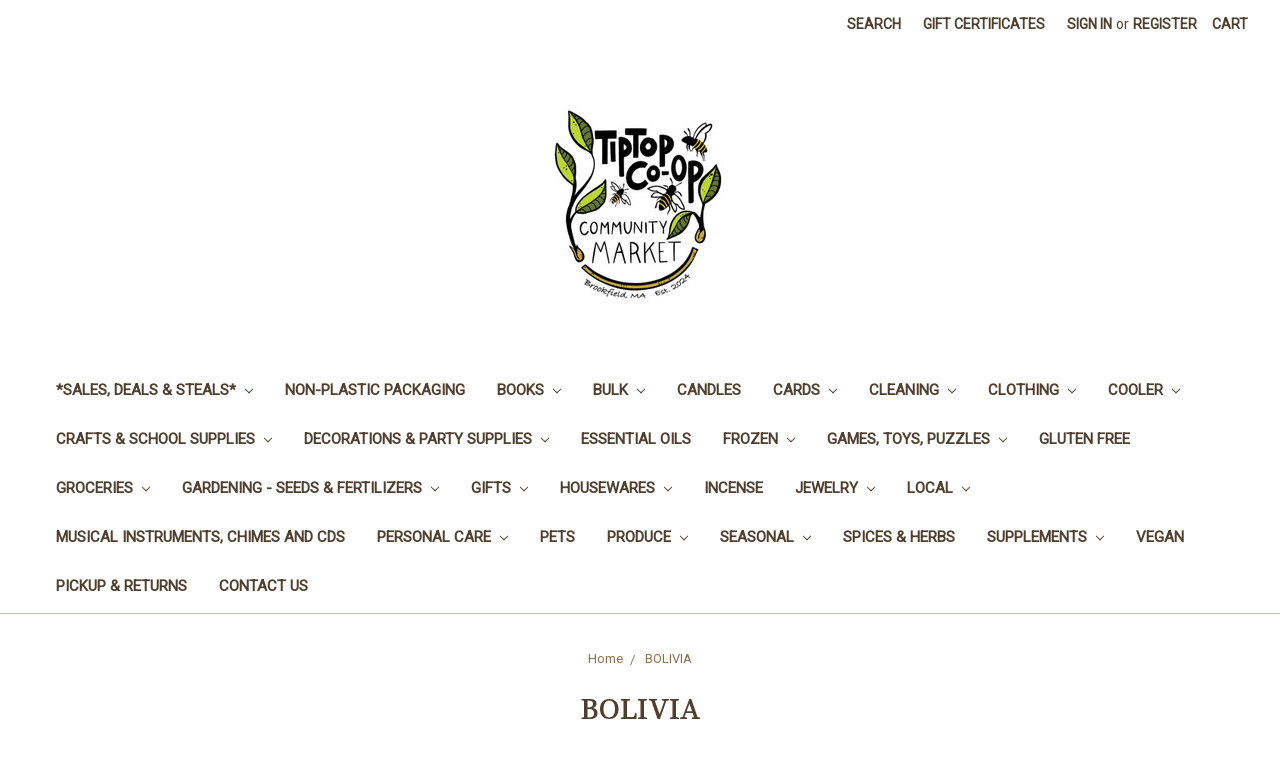

--- FILE ---
content_type: text/html; charset=UTF-8
request_url: https://tiptop-online-store.mybigcommerce.com/bolivia/
body_size: 13238
content:


<!DOCTYPE html>
<html class="no-js" lang="en">
    <head>
        <title>BOLIVIA Products - TipTop Co-Op</title>
        <link rel="dns-prefetch preconnect" href="https://cdn11.bigcommerce.com/s-6bhzstksdt" crossorigin><link rel="dns-prefetch preconnect" href="https://fonts.googleapis.com/" crossorigin><link rel="dns-prefetch preconnect" href="https://fonts.gstatic.com/" crossorigin>
        <meta name="keywords" content="Groceries,Produce,Supplements,Personal"><link rel='canonical' href='https://tiptop-online-store.mybigcommerce.com/bolivia/' /><meta name='platform' content='bigcommerce.stencil' />
        
        

        <link href="https://cdn11.bigcommerce.com/r-8aad5f624241bf0bfd9e4b02f99944e01159441b/img/bc_favicon.ico" rel="shortcut icon">
        <meta name="viewport" content="width=device-width, initial-scale=1, maximum-scale=1">

        <script>
            document.documentElement.className = document.documentElement.className.replace('no-js', 'js');
        </script>
        <script>
            window.lazySizesConfig = window.lazySizesConfig || {};
            window.lazySizesConfig.loadMode = 1;
        </script>
        <script async src="https://cdn11.bigcommerce.com/s-6bhzstksdt/stencil/a276c7d0-4b5d-0138-fa70-0242ac11000f/dist/theme-bundle.head_async.js"></script>

        <link href="https://fonts.googleapis.com/css?family=Volkhov:400%7CMontserrat:500%7CRoboto:400&display=swap" rel="stylesheet">
        <link data-stencil-stylesheet href="https://cdn11.bigcommerce.com/s-6bhzstksdt/stencil/a276c7d0-4b5d-0138-fa70-0242ac11000f/css/theme-fa8f3590-f0c3-013d-da91-6265680884bc.css" rel="stylesheet">

        
<script type="text/javascript" src="https://checkout-sdk.bigcommerce.com/v1/loader.js" defer ></script>
<script type="text/javascript">
var BCData = {};
</script>

    </head>
    <body>
        <svg data-src="https://cdn11.bigcommerce.com/s-6bhzstksdt/stencil/a276c7d0-4b5d-0138-fa70-0242ac11000f/img/icon-sprite.svg" class="icons-svg-sprite"></svg>

        <header class="header" role="banner">
    <a href="#" class="mobileMenu-toggle" data-mobile-menu-toggle="menu">
        <span class="mobileMenu-toggleIcon">Toggle menu</span>
    </a>
    <nav class="navUser">
    
    <ul class="navUser-section navUser-section--alt">
        <li class="navUser-item">
            <a class="navUser-action navUser-item--compare" href="/compare" data-compare-nav>Compare <span class="countPill countPill--positive countPill--alt"></span></a>
        </li>
        <li class="navUser-item">
            <a class="navUser-action navUser-action--quickSearch" href="#" data-search="quickSearch" aria-controls="quickSearch" aria-expanded="false">Search</a>
        </li>
            <li class="navUser-item">
                <a class="navUser-action" href="/giftcertificates.php">Gift Certificates</a>
            </li>
        <li class="navUser-item navUser-item--account">
                <a class="navUser-action" href="/login.php">Sign in</a>
                    <span class="navUser-or">or</span> <a class="navUser-action" href="/login.php?action=create_account">Register</a>
        </li>
        <li class="navUser-item navUser-item--cart">
            <a
                class="navUser-action"
                data-cart-preview
                data-dropdown="cart-preview-dropdown"
                data-options="align:right"
                href="/cart.php">
                <span class="navUser-item-cartLabel">Cart</span> <span class="countPill cart-quantity"></span>
            </a>

            <div class="dropdown-menu" id="cart-preview-dropdown" data-dropdown-content aria-hidden="true"></div>
        </li>
    </ul>
    <div class="dropdown dropdown--quickSearch" id="quickSearch" aria-hidden="true" tabindex="-1" data-prevent-quick-search-close>
        <div class="container">
    <form class="form" action="/search.php">
        <fieldset class="form-fieldset">
            <div class="form-field">
                <label class="is-srOnly" for="search_query">Search</label>
                <input class="form-input" data-search-quick name="search_query" id="search_query" data-error-message="Search field cannot be empty." placeholder="Search the store" autocomplete="off">
            </div>
        </fieldset>
    </form>
    <section class="quickSearchResults" data-bind="html: results"></section>
</div>
    </div>
</nav>

        <div class="header-logo header-logo--center">
            <a href="https://tiptop-online-store.mybigcommerce.com/">
            <div class="header-logo-image-container">
                <img class="header-logo-image" src="https://cdn11.bigcommerce.com/s-6bhzstksdt/images/stencil/300x200/tiptop_co-op_logo_1743468988__48386.original.jpg" alt="TipTop Co-Op" title="TipTop Co-Op">
            </div>
</a>
        </div>
    <div class="navPages-container" id="menu" data-menu>
        <nav class="navPages">
    <div class="navPages-quickSearch">
        <div class="container">
    <form class="form" action="/search.php">
        <fieldset class="form-fieldset">
            <div class="form-field">
                <label class="is-srOnly" for="search_query">Search</label>
                <input class="form-input" data-search-quick name="search_query" id="search_query" data-error-message="Search field cannot be empty." placeholder="Search the store" autocomplete="off">
            </div>
        </fieldset>
    </form>
    <section class="quickSearchResults" data-bind="html: results"></section>
</div>
    </div>
    <ul class="navPages-list">
            <li class="navPages-item">
                <a class="navPages-action has-subMenu" href="https://tiptop-online-store.mybigcommerce.com/sales-deals-steals/" data-collapsible="navPages-123">
    *SALES, DEALS &amp; STEALS* <i class="icon navPages-action-moreIcon" aria-hidden="true"><svg><use xlink:href="#icon-chevron-down" /></svg></i>
</a>
<div class="navPage-subMenu" id="navPages-123" aria-hidden="true" tabindex="-1">
    <ul class="navPage-subMenu-list">
        <li class="navPage-subMenu-item">
            <a class="navPage-subMenu-action navPages-action" href="https://tiptop-online-store.mybigcommerce.com/sales-deals-steals/">All *SALES, DEALS &amp; STEALS*</a>
        </li>
            <li class="navPage-subMenu-item">
                    <a class="navPage-subMenu-action navPages-action" href="https://tiptop-online-store.mybigcommerce.com/sales-deals-steals/sales-toys-games-gifts/">Sales - Toys, Games, Gifts</a>
            </li>
            <li class="navPage-subMenu-item">
                    <a class="navPage-subMenu-action navPages-action" href="https://tiptop-online-store.mybigcommerce.com/sales-deals-steals/sales-misc/">Sales - Misc.</a>
            </li>
            <li class="navPage-subMenu-item">
                    <a class="navPage-subMenu-action navPages-action" href="https://tiptop-online-store.mybigcommerce.com/sales-personal/">Sales - Personal</a>
            </li>
            <li class="navPage-subMenu-item">
                    <a
                        class="navPage-subMenu-action navPages-action has-subMenu"
                        href="https://tiptop-online-store.mybigcommerce.com/sales-deals-steals/sales-food/"
                        data-collapsible="navPages-311"
                        data-collapsible-disabled-breakpoint="medium"
                        data-collapsible-disabled-state="open"
                        data-collapsible-enabled-state="closed">
                        Sales - Food <i class="icon navPages-action-moreIcon" aria-hidden="true"><svg><use xlink:href="#icon-chevron-down" /></svg></i>
                    </a>
                    <ul class="navPage-childList" id="navPages-311">
                        <li class="navPage-childList-item">
                            <a class="navPage-childList-action navPages-action" href="https://tiptop-online-store.mybigcommerce.com/cooler-on-sale/">Cooler on Sale</a>
                        </li>
                        <li class="navPage-childList-item">
                            <a class="navPage-childList-action navPages-action" href="https://tiptop-online-store.mybigcommerce.com/sales-deals-steals/sales-food/frozen-on-sale/">Frozen on sale</a>
                        </li>
                        <li class="navPage-childList-item">
                            <a class="navPage-childList-action navPages-action" href="https://tiptop-online-store.mybigcommerce.com/grocery-on-sale/">Grocery on Sale</a>
                        </li>
                        <li class="navPage-childList-item">
                            <a class="navPage-childList-action navPages-action" href="https://tiptop-online-store.mybigcommerce.com/sales-deals-steals/sales-food/produce-on-sale/">Produce on Sale</a>
                        </li>
                    </ul>
            </li>
            <li class="navPage-subMenu-item">
                    <a class="navPage-subMenu-action navPages-action" href="https://tiptop-online-store.mybigcommerce.com/sales-supplements/">Sales - Supplements</a>
            </li>
    </ul>
</div>
            </li>
            <li class="navPages-item">
                <a class="navPages-action" href="https://tiptop-online-store.mybigcommerce.com/non-plastic-packaging/">Non-plastic packaging</a>
            </li>
            <li class="navPages-item">
                <a class="navPages-action has-subMenu" href="https://tiptop-online-store.mybigcommerce.com/books/" data-collapsible="navPages-30">
    Books <i class="icon navPages-action-moreIcon" aria-hidden="true"><svg><use xlink:href="#icon-chevron-down" /></svg></i>
</a>
<div class="navPage-subMenu" id="navPages-30" aria-hidden="true" tabindex="-1">
    <ul class="navPage-subMenu-list">
        <li class="navPage-subMenu-item">
            <a class="navPage-subMenu-action navPages-action" href="https://tiptop-online-store.mybigcommerce.com/books/">All Books</a>
        </li>
            <li class="navPage-subMenu-item">
                    <a class="navPage-subMenu-action navPages-action" href="https://tiptop-online-store.mybigcommerce.com/books/baby-books/">BABY BOOKS</a>
            </li>
            <li class="navPage-subMenu-item">
                    <a class="navPage-subMenu-action navPages-action" href="https://tiptop-online-store.mybigcommerce.com/books/cookbooks/">Cookbooks</a>
            </li>
            <li class="navPage-subMenu-item">
                    <a class="navPage-subMenu-action navPages-action" href="https://tiptop-online-store.mybigcommerce.com/books/kids-books/">KIDS BOOKS</a>
            </li>
            <li class="navPage-subMenu-item">
                    <a class="navPage-subMenu-action navPages-action" href="https://tiptop-online-store.mybigcommerce.com/books/local-books/">Local Books</a>
            </li>
            <li class="navPage-subMenu-item">
                    <a class="navPage-subMenu-action navPages-action" href="https://tiptop-online-store.mybigcommerce.com/books/self-help-diy-books/">Self Help (DIY) Books</a>
            </li>
    </ul>
</div>
            </li>
            <li class="navPages-item">
                <a class="navPages-action has-subMenu" href="https://tiptop-online-store.mybigcommerce.com/bulk-1/" data-collapsible="navPages-19">
    Bulk <i class="icon navPages-action-moreIcon" aria-hidden="true"><svg><use xlink:href="#icon-chevron-down" /></svg></i>
</a>
<div class="navPage-subMenu" id="navPages-19" aria-hidden="true" tabindex="-1">
    <ul class="navPage-subMenu-list">
        <li class="navPage-subMenu-item">
            <a class="navPage-subMenu-action navPages-action" href="https://tiptop-online-store.mybigcommerce.com/bulk-1/">All Bulk</a>
        </li>
            <li class="navPage-subMenu-item">
                    <a class="navPage-subMenu-action navPages-action" href="https://tiptop-online-store.mybigcommerce.com/bulk/bulk-25-lb-bags/">Bulk - 25 lb bags</a>
            </li>
            <li class="navPage-subMenu-item">
                    <a class="navPage-subMenu-action navPages-action" href="https://tiptop-online-store.mybigcommerce.com/bulk/bulk-10-lb-bags/">Bulk - 5 - 10 lb bags</a>
            </li>
            <li class="navPage-subMenu-item">
                    <a class="navPage-subMenu-action navPages-action" href="https://tiptop-online-store.mybigcommerce.com/bulk/bulk-supplies/">Bulk Supplies</a>
            </li>
            <li class="navPage-subMenu-item">
                    <a class="navPage-subMenu-action navPages-action" href="https://tiptop-online-store.mybigcommerce.com/bulk/granola-5-lb-bags/">Granola - 5 lb bags</a>
            </li>
            <li class="navPage-subMenu-item">
                    <a class="navPage-subMenu-action navPages-action" href="https://tiptop-online-store.mybigcommerce.com/bulk/nuts-3-or-5-lb-bags/">Nuts - 3 or 5 lb bags</a>
            </li>
            <li class="navPage-subMenu-item">
                    <a class="navPage-subMenu-action navPages-action" href="https://tiptop-online-store.mybigcommerce.com/bulk/coffee-5-lb-bags/">Coffee - 5 lb bags</a>
            </li>
    </ul>
</div>
            </li>
            <li class="navPages-item">
                <a class="navPages-action" href="https://tiptop-online-store.mybigcommerce.com/candles/">Candles</a>
            </li>
            <li class="navPages-item">
                <a class="navPages-action has-subMenu" href="https://tiptop-online-store.mybigcommerce.com/cards/" data-collapsible="navPages-34">
    Cards <i class="icon navPages-action-moreIcon" aria-hidden="true"><svg><use xlink:href="#icon-chevron-down" /></svg></i>
</a>
<div class="navPage-subMenu" id="navPages-34" aria-hidden="true" tabindex="-1">
    <ul class="navPage-subMenu-list">
        <li class="navPage-subMenu-item">
            <a class="navPage-subMenu-action navPages-action" href="https://tiptop-online-store.mybigcommerce.com/cards/">All Cards</a>
        </li>
            <li class="navPage-subMenu-item">
                    <a class="navPage-subMenu-action navPages-action" href="https://tiptop-online-store.mybigcommerce.com/cards/animal-tracks/">Animal Tracks</a>
            </li>
            <li class="navPage-subMenu-item">
                    <a
                        class="navPage-subMenu-action navPages-action has-subMenu"
                        href="https://tiptop-online-store.mybigcommerce.com/cards/anniversary/"
                        data-collapsible="navPages-325"
                        data-collapsible-disabled-breakpoint="medium"
                        data-collapsible-disabled-state="open"
                        data-collapsible-enabled-state="closed">
                        Anniversary <i class="icon navPages-action-moreIcon" aria-hidden="true"><svg><use xlink:href="#icon-chevron-down" /></svg></i>
                    </a>
                    <ul class="navPage-childList" id="navPages-325">
                        <li class="navPage-childList-item">
                            <a class="navPage-childList-action navPages-action" href="https://tiptop-online-store.mybigcommerce.com/cards/anniversary/anniversary-to-spouse/">Anniversary to spouse</a>
                        </li>
                    </ul>
            </li>
            <li class="navPage-subMenu-item">
                    <a
                        class="navPage-subMenu-action navPages-action has-subMenu"
                        href="https://tiptop-online-store.mybigcommerce.com/cards/birthday/"
                        data-collapsible="navPages-43"
                        data-collapsible-disabled-breakpoint="medium"
                        data-collapsible-disabled-state="open"
                        data-collapsible-enabled-state="closed">
                        Birthday <i class="icon navPages-action-moreIcon" aria-hidden="true"><svg><use xlink:href="#icon-chevron-down" /></svg></i>
                    </a>
                    <ul class="navPage-childList" id="navPages-43">
                        <li class="navPage-childList-item">
                            <a class="navPage-childList-action navPages-action" href="https://tiptop-online-store.mybigcommerce.com/cards/birthday/belated-birthday/">belated birthday</a>
                        </li>
                        <li class="navPage-childList-item">
                            <a class="navPage-childList-action navPages-action" href="https://tiptop-online-store.mybigcommerce.com/cards/birthday/birthday-candles-and-decorations/">Birthday candles and decorations</a>
                        </li>
                        <li class="navPage-childList-item">
                            <a class="navPage-childList-action navPages-action" href="https://tiptop-online-store.mybigcommerce.com/cards/birthday/childrens-birthday-cards/">CHILDREN&#x27;S BIRTHDAY CARDS</a>
                        </li>
                        <li class="navPage-childList-item">
                            <a class="navPage-childList-action navPages-action" href="https://tiptop-online-store.mybigcommerce.com/cards/birthday/family/">family</a>
                        </li>
                        <li class="navPage-childList-item">
                            <a class="navPage-childList-action navPages-action" href="https://tiptop-online-store.mybigcommerce.com/cards/birthday/fathers-birthday/">father&#x27;s birthday</a>
                        </li>
                        <li class="navPage-childList-item">
                            <a class="navPage-childList-action navPages-action" href="https://tiptop-online-store.mybigcommerce.com/cards/birthday/humorous-birthday/">humorous birthday</a>
                        </li>
                        <li class="navPage-childList-item">
                            <a class="navPage-childList-action navPages-action" href="https://tiptop-online-store.mybigcommerce.com/cards/birthday/mothers-birthday/">mother&#x27;s birthday</a>
                        </li>
                        <li class="navPage-childList-item">
                            <a class="navPage-childList-action navPages-action" href="https://tiptop-online-store.mybigcommerce.com/cards/birthday/sister-birthday/">sister birthday</a>
                        </li>
                    </ul>
            </li>
            <li class="navPage-subMenu-item">
                    <a class="navPage-subMenu-action navPages-action" href="https://tiptop-online-store.mybigcommerce.com/cards/boxed-notes/">boxed notes</a>
            </li>
            <li class="navPage-subMenu-item">
                    <a class="navPage-subMenu-action navPages-action" href="https://tiptop-online-store.mybigcommerce.com/cards/christmas/">Christmas</a>
            </li>
            <li class="navPage-subMenu-item">
                    <a class="navPage-subMenu-action navPages-action" href="https://tiptop-online-store.mybigcommerce.com/cards/hanukkah/">Hanukkah</a>
            </li>
            <li class="navPage-subMenu-item">
                    <a class="navPage-subMenu-action navPages-action" href="https://tiptop-online-store.mybigcommerce.com/cards/humor/">Humor</a>
            </li>
            <li class="navPage-subMenu-item">
                    <a class="navPage-subMenu-action navPages-action" href="https://tiptop-online-store.mybigcommerce.com/cards/inspirational/">Inspirational</a>
            </li>
            <li class="navPage-subMenu-item">
                    <a class="navPage-subMenu-action navPages-action" href="https://tiptop-online-store.mybigcommerce.com/cards/new-baby/">New Baby</a>
            </li>
            <li class="navPage-subMenu-item">
                    <a class="navPage-subMenu-action navPages-action" href="https://tiptop-online-store.mybigcommerce.com/cards/new-home/">New Home</a>
            </li>
            <li class="navPage-subMenu-item">
                    <a class="navPage-subMenu-action navPages-action" href="https://tiptop-online-store.mybigcommerce.com/cards/plantable/">Plantable</a>
            </li>
            <li class="navPage-subMenu-item">
                    <a class="navPage-subMenu-action navPages-action" href="https://tiptop-online-store.mybigcommerce.com/cards/retirement/">Retirement</a>
            </li>
            <li class="navPage-subMenu-item">
                    <a class="navPage-subMenu-action navPages-action" href="https://tiptop-online-store.mybigcommerce.com/cards/thanksgiving-day/">Thanksgiving Day</a>
            </li>
            <li class="navPage-subMenu-item">
                    <a class="navPage-subMenu-action navPages-action" href="https://tiptop-online-store.mybigcommerce.com/cards/wedding/">Wedding</a>
            </li>
            <li class="navPage-subMenu-item">
                    <a class="navPage-subMenu-action navPages-action" href="https://tiptop-online-store.mybigcommerce.com/cards/blank/">BLANK</a>
            </li>
            <li class="navPage-subMenu-item">
                    <a class="navPage-subMenu-action navPages-action" href="https://tiptop-online-store.mybigcommerce.com/cards/caregiver-support/">caregiver support</a>
            </li>
            <li class="navPage-subMenu-item">
                    <a class="navPage-subMenu-action navPages-action" href="https://tiptop-online-store.mybigcommerce.com/cards/condolence/">Condolence</a>
            </li>
            <li class="navPage-subMenu-item">
                    <a class="navPage-subMenu-action navPages-action" href="https://tiptop-online-store.mybigcommerce.com/cards/congratulations/">Congratulations</a>
            </li>
            <li class="navPage-subMenu-item">
                    <a class="navPage-subMenu-action navPages-action" href="https://tiptop-online-store.mybigcommerce.com/cards/congratulations-graduation/">Congratulations/ Graduation</a>
            </li>
            <li class="navPage-subMenu-item">
                    <a class="navPage-subMenu-action navPages-action" href="https://tiptop-online-store.mybigcommerce.com/cards/fathers-day/">Father&#x27;s Day</a>
            </li>
            <li class="navPage-subMenu-item">
                    <a
                        class="navPage-subMenu-action navPages-action has-subMenu"
                        href="https://tiptop-online-store.mybigcommerce.com/cards/friendship/"
                        data-collapsible="navPages-51"
                        data-collapsible-disabled-breakpoint="medium"
                        data-collapsible-disabled-state="open"
                        data-collapsible-enabled-state="closed">
                        Friendship <i class="icon navPages-action-moreIcon" aria-hidden="true"><svg><use xlink:href="#icon-chevron-down" /></svg></i>
                    </a>
                    <ul class="navPage-childList" id="navPages-51">
                        <li class="navPage-childList-item">
                            <a class="navPage-childList-action navPages-action" href="https://tiptop-online-store.mybigcommerce.com/cards/friendship/love/">Love</a>
                        </li>
                    </ul>
            </li>
            <li class="navPage-subMenu-item">
                    <a class="navPage-subMenu-action navPages-action" href="https://tiptop-online-store.mybigcommerce.com/cards/get-well-feel-better/">Get Well/ Feel Better</a>
            </li>
            <li class="navPage-subMenu-item">
                    <a
                        class="navPage-subMenu-action navPages-action has-subMenu"
                        href="https://tiptop-online-store.mybigcommerce.com/cards/many-occasions/"
                        data-collapsible="navPages-119"
                        data-collapsible-disabled-breakpoint="medium"
                        data-collapsible-disabled-state="open"
                        data-collapsible-enabled-state="closed">
                        Many Occasions <i class="icon navPages-action-moreIcon" aria-hidden="true"><svg><use xlink:href="#icon-chevron-down" /></svg></i>
                    </a>
                    <ul class="navPage-childList" id="navPages-119">
                        <li class="navPage-childList-item">
                            <a class="navPage-childList-action navPages-action" href="https://tiptop-online-store.mybigcommerce.com/cards/many-occasions/groundhog-day/">Groundhog Day</a>
                        </li>
                    </ul>
            </li>
            <li class="navPage-subMenu-item">
                    <a class="navPage-subMenu-action navPages-action" href="https://tiptop-online-store.mybigcommerce.com/cards/mothers-day-cards/">Mother&#x27;s Day Cards</a>
            </li>
            <li class="navPage-subMenu-item">
                    <a class="navPage-subMenu-action navPages-action" href="https://tiptop-online-store.mybigcommerce.com/cards/pet-condolence/">Pet Condolence</a>
            </li>
            <li class="navPage-subMenu-item">
                    <a class="navPage-subMenu-action navPages-action" href="https://tiptop-online-store.mybigcommerce.com/cards/postcards/">Postcards</a>
            </li>
            <li class="navPage-subMenu-item">
                    <a
                        class="navPage-subMenu-action navPages-action has-subMenu"
                        href="https://tiptop-online-store.mybigcommerce.com/cards/seasonal/"
                        data-collapsible="navPages-200"
                        data-collapsible-disabled-breakpoint="medium"
                        data-collapsible-disabled-state="open"
                        data-collapsible-enabled-state="closed">
                        Seasonal <i class="icon navPages-action-moreIcon" aria-hidden="true"><svg><use xlink:href="#icon-chevron-down" /></svg></i>
                    </a>
                    <ul class="navPage-childList" id="navPages-200">
                        <li class="navPage-childList-item">
                            <a class="navPage-childList-action navPages-action" href="https://tiptop-online-store.mybigcommerce.com/cards/seasonal/easter/">Easter</a>
                        </li>
                        <li class="navPage-childList-item">
                            <a class="navPage-childList-action navPages-action" href="https://tiptop-online-store.mybigcommerce.com/cards/seasonal/fall/">Fall</a>
                        </li>
                        <li class="navPage-childList-item">
                            <a class="navPage-childList-action navPages-action" href="https://tiptop-online-store.mybigcommerce.com/cards/seasonal/spring/">Spring</a>
                        </li>
                        <li class="navPage-childList-item">
                            <a class="navPage-childList-action navPages-action" href="https://tiptop-online-store.mybigcommerce.com/cards/seasonal/summer/">Summer</a>
                        </li>
                        <li class="navPage-childList-item">
                            <a class="navPage-childList-action navPages-action" href="https://tiptop-online-store.mybigcommerce.com/cards/seasonal/valentines-day/">Valentine&#x27;s Day</a>
                        </li>
                        <li class="navPage-childList-item">
                            <a class="navPage-childList-action navPages-action" href="https://tiptop-online-store.mybigcommerce.com/cards/seasonal/winter/">Winter</a>
                        </li>
                    </ul>
            </li>
            <li class="navPage-subMenu-item">
                    <a class="navPage-subMenu-action navPages-action" href="https://tiptop-online-store.mybigcommerce.com/cards/support-encouragement/">Support &amp; Encouragement</a>
            </li>
            <li class="navPage-subMenu-item">
                    <a
                        class="navPage-subMenu-action navPages-action has-subMenu"
                        href="https://tiptop-online-store.mybigcommerce.com/cards/thank-you/"
                        data-collapsible="navPages-45"
                        data-collapsible-disabled-breakpoint="medium"
                        data-collapsible-disabled-state="open"
                        data-collapsible-enabled-state="closed">
                        Thank You <i class="icon navPages-action-moreIcon" aria-hidden="true"><svg><use xlink:href="#icon-chevron-down" /></svg></i>
                    </a>
                    <ul class="navPage-childList" id="navPages-45">
                        <li class="navPage-childList-item">
                            <a class="navPage-childList-action navPages-action" href="https://tiptop-online-store.mybigcommerce.com/cards/thank-you/teacher/">teacher</a>
                        </li>
                    </ul>
            </li>
            <li class="navPage-subMenu-item">
                    <a class="navPage-subMenu-action navPages-action" href="https://tiptop-online-store.mybigcommerce.com/cards/thinking-of-you/">Thinking of you</a>
            </li>
    </ul>
</div>
            </li>
            <li class="navPages-item">
                <a class="navPages-action has-subMenu" href="https://tiptop-online-store.mybigcommerce.com/cleaning/" data-collapsible="navPages-29">
    Cleaning <i class="icon navPages-action-moreIcon" aria-hidden="true"><svg><use xlink:href="#icon-chevron-down" /></svg></i>
</a>
<div class="navPage-subMenu" id="navPages-29" aria-hidden="true" tabindex="-1">
    <ul class="navPage-subMenu-list">
        <li class="navPage-subMenu-item">
            <a class="navPage-subMenu-action navPages-action" href="https://tiptop-online-store.mybigcommerce.com/cleaning/">All Cleaning</a>
        </li>
            <li class="navPage-subMenu-item">
                    <a class="navPage-subMenu-action navPages-action" href="https://tiptop-online-store.mybigcommerce.com/dish-soap/">DISH SOAP</a>
            </li>
            <li class="navPage-subMenu-item">
                    <a class="navPage-subMenu-action navPages-action" href="https://tiptop-online-store.mybigcommerce.com/cleaning/toilet-paper-tissues/">TOILET PAPER, TISSUES</a>
            </li>
            <li class="navPage-subMenu-item">
                    <a class="navPage-subMenu-action navPages-action" href="https://tiptop-online-store.mybigcommerce.com/general-cleaning/">GENERAL CLEANING</a>
            </li>
            <li class="navPage-subMenu-item">
                    <a class="navPage-subMenu-action navPages-action" href="https://tiptop-online-store.mybigcommerce.com/hand-and-body-soap/">HAND AND BODY SOAP </a>
            </li>
            <li class="navPage-subMenu-item">
                    <a class="navPage-subMenu-action navPages-action" href="https://tiptop-online-store.mybigcommerce.com/cleaning/laundry-soap/">LAUNDRY SOAP</a>
            </li>
            <li class="navPage-subMenu-item">
                    <a class="navPage-subMenu-action navPages-action" href="https://tiptop-online-store.mybigcommerce.com/sponges-paper-towels/">SPONGES, PAPER TOWELS</a>
            </li>
    </ul>
</div>
            </li>
            <li class="navPages-item">
                <a class="navPages-action has-subMenu" href="https://tiptop-online-store.mybigcommerce.com/clothing/" data-collapsible="navPages-127">
    Clothing <i class="icon navPages-action-moreIcon" aria-hidden="true"><svg><use xlink:href="#icon-chevron-down" /></svg></i>
</a>
<div class="navPage-subMenu" id="navPages-127" aria-hidden="true" tabindex="-1">
    <ul class="navPage-subMenu-list">
        <li class="navPage-subMenu-item">
            <a class="navPage-subMenu-action navPages-action" href="https://tiptop-online-store.mybigcommerce.com/clothing/">All Clothing</a>
        </li>
            <li class="navPage-subMenu-item">
                    <a class="navPage-subMenu-action navPages-action" href="https://tiptop-online-store.mybigcommerce.com/clothing/angelrox/">Angelrox</a>
            </li>
            <li class="navPage-subMenu-item">
                    <a class="navPage-subMenu-action navPages-action" href="https://tiptop-online-store.mybigcommerce.com/clothing/headband/">Headband</a>
            </li>
            <li class="navPage-subMenu-item">
                    <a class="navPage-subMenu-action navPages-action" href="https://tiptop-online-store.mybigcommerce.com/clothing/lumily/">Lumily</a>
            </li>
            <li class="navPage-subMenu-item">
                    <a class="navPage-subMenu-action navPages-action" href="https://tiptop-online-store.mybigcommerce.com/clothing/scarves/">SCARVES</a>
            </li>
            <li class="navPage-subMenu-item">
                    <a
                        class="navPage-subMenu-action navPages-action has-subMenu"
                        href="https://tiptop-online-store.mybigcommerce.com/clothing/winter-outerwear/"
                        data-collapsible="navPages-237"
                        data-collapsible-disabled-breakpoint="medium"
                        data-collapsible-disabled-state="open"
                        data-collapsible-enabled-state="closed">
                        Winter Outerwear <i class="icon navPages-action-moreIcon" aria-hidden="true"><svg><use xlink:href="#icon-chevron-down" /></svg></i>
                    </a>
                    <ul class="navPage-childList" id="navPages-237">
                        <li class="navPage-childList-item">
                            <a class="navPage-childList-action navPages-action" href="https://tiptop-online-store.mybigcommerce.com/clothing/andes-gifts-woolens/">Andes Gifts - Woolens</a>
                        </li>
                        <li class="navPage-childList-item">
                            <a class="navPage-childList-action navPages-action" href="https://tiptop-online-store.mybigcommerce.com/clothing/wristies/">Wristies</a>
                        </li>
                    </ul>
            </li>
            <li class="navPage-subMenu-item">
                    <a
                        class="navPage-subMenu-action navPages-action has-subMenu"
                        href="https://tiptop-online-store.mybigcommerce.com/clothing/socks/"
                        data-collapsible="navPages-236"
                        data-collapsible-disabled-breakpoint="medium"
                        data-collapsible-disabled-state="open"
                        data-collapsible-enabled-state="closed">
                        SOCKS <i class="icon navPages-action-moreIcon" aria-hidden="true"><svg><use xlink:href="#icon-chevron-down" /></svg></i>
                    </a>
                    <ul class="navPage-childList" id="navPages-236">
                        <li class="navPage-childList-item">
                            <a class="navPage-childList-action navPages-action" href="https://tiptop-online-store.mybigcommerce.com/clothing/solmate-socks/">Solmate Socks</a>
                        </li>
                        <li class="navPage-childList-item">
                            <a class="navPage-childList-action navPages-action" href="https://tiptop-online-store.mybigcommerce.com/clothing/maggies/">Maggie&#x27;s</a>
                        </li>
                        <li class="navPage-childList-item">
                            <a class="navPage-childList-action navPages-action" href="https://tiptop-online-store.mybigcommerce.com/clothing/blue-q/">Blue Q</a>
                        </li>
                    </ul>
            </li>
    </ul>
</div>
            </li>
            <li class="navPages-item">
                <a class="navPages-action has-subMenu" href="https://tiptop-online-store.mybigcommerce.com/cooler/" data-collapsible="navPages-21">
    Cooler <i class="icon navPages-action-moreIcon" aria-hidden="true"><svg><use xlink:href="#icon-chevron-down" /></svg></i>
</a>
<div class="navPage-subMenu" id="navPages-21" aria-hidden="true" tabindex="-1">
    <ul class="navPage-subMenu-list">
        <li class="navPage-subMenu-item">
            <a class="navPage-subMenu-action navPages-action" href="https://tiptop-online-store.mybigcommerce.com/cooler/">All Cooler</a>
        </li>
            <li class="navPage-subMenu-item">
                    <a class="navPage-subMenu-action navPages-action" href="https://tiptop-online-store.mybigcommerce.com/cooler/beverages/">Beverages</a>
            </li>
            <li class="navPage-subMenu-item">
                    <a class="navPage-subMenu-action navPages-action" href="https://tiptop-online-store.mybigcommerce.com/cooler/dairy/">DAIRY </a>
            </li>
            <li class="navPage-subMenu-item">
                    <a class="navPage-subMenu-action navPages-action" href="https://tiptop-online-store.mybigcommerce.com/cooler/deli/">DELI</a>
            </li>
            <li class="navPage-subMenu-item">
                    <a class="navPage-subMenu-action navPages-action" href="https://tiptop-online-store.mybigcommerce.com/cooler/non-dairy/">NON-DAIRY</a>
            </li>
            <li class="navPage-subMenu-item">
                    <a class="navPage-subMenu-action navPages-action" href="https://tiptop-online-store.mybigcommerce.com/cooler/probiotics-kombuchas/">PROBIOTICS &amp; KOMBUCHAS</a>
            </li>
    </ul>
</div>
            </li>
            <li class="navPages-item">
                <a class="navPages-action has-subMenu" href="https://tiptop-online-store.mybigcommerce.com/crafts-school-supplies/" data-collapsible="navPages-198">
    Crafts &amp; School Supplies <i class="icon navPages-action-moreIcon" aria-hidden="true"><svg><use xlink:href="#icon-chevron-down" /></svg></i>
</a>
<div class="navPage-subMenu" id="navPages-198" aria-hidden="true" tabindex="-1">
    <ul class="navPage-subMenu-list">
        <li class="navPage-subMenu-item">
            <a class="navPage-subMenu-action navPages-action" href="https://tiptop-online-store.mybigcommerce.com/crafts-school-supplies/">All Crafts &amp; School Supplies</a>
        </li>
            <li class="navPage-subMenu-item">
                    <a class="navPage-subMenu-action navPages-action" href="https://tiptop-online-store.mybigcommerce.com/crafts-school-supplies/miniature-garden-supplies/">Miniature Garden Supplies</a>
            </li>
            <li class="navPage-subMenu-item">
                    <a class="navPage-subMenu-action navPages-action" href="https://tiptop-online-store.mybigcommerce.com/crafts-school-supplies/stickers/">Stickers</a>
            </li>
    </ul>
</div>
            </li>
            <li class="navPages-item">
                <a class="navPages-action has-subMenu" href="https://tiptop-online-store.mybigcommerce.com/decorations-party-supplies/" data-collapsible="navPages-201">
    Decorations &amp; Party Supplies <i class="icon navPages-action-moreIcon" aria-hidden="true"><svg><use xlink:href="#icon-chevron-down" /></svg></i>
</a>
<div class="navPage-subMenu" id="navPages-201" aria-hidden="true" tabindex="-1">
    <ul class="navPage-subMenu-list">
        <li class="navPage-subMenu-item">
            <a class="navPage-subMenu-action navPages-action" href="https://tiptop-online-store.mybigcommerce.com/decorations-party-supplies/">All Decorations &amp; Party Supplies</a>
        </li>
            <li class="navPage-subMenu-item">
                    <a class="navPage-subMenu-action navPages-action" href="https://tiptop-online-store.mybigcommerce.com/decorations-party-supplies/decorations/">Decorations</a>
            </li>
            <li class="navPage-subMenu-item">
                    <a class="navPage-subMenu-action navPages-action" href="https://tiptop-online-store.mybigcommerce.com/decorations-party-supplies/gift-bags-and-wrapping-paper/">Gift Bags and Wrapping Paper</a>
            </li>
            <li class="navPage-subMenu-item">
                    <a class="navPage-subMenu-action navPages-action" href="https://tiptop-online-store.mybigcommerce.com/decorations-party-supplies/ornaments/">Ornaments</a>
            </li>
            <li class="navPage-subMenu-item">
                    <a class="navPage-subMenu-action navPages-action" href="https://tiptop-online-store.mybigcommerce.com/party-supplies/">Party Supplies</a>
            </li>
            <li class="navPage-subMenu-item">
                    <a class="navPage-subMenu-action navPages-action" href="https://tiptop-online-store.mybigcommerce.com/decorations-party-supplies/stickers/">Stickers</a>
            </li>
    </ul>
</div>
            </li>
            <li class="navPages-item">
                <a class="navPages-action" href="https://tiptop-online-store.mybigcommerce.com/essential-oils/">Essential Oils</a>
            </li>
            <li class="navPages-item">
                <a class="navPages-action has-subMenu" href="https://tiptop-online-store.mybigcommerce.com/frozen/" data-collapsible="navPages-20">
    Frozen <i class="icon navPages-action-moreIcon" aria-hidden="true"><svg><use xlink:href="#icon-chevron-down" /></svg></i>
</a>
<div class="navPage-subMenu" id="navPages-20" aria-hidden="true" tabindex="-1">
    <ul class="navPage-subMenu-list">
        <li class="navPage-subMenu-item">
            <a class="navPage-subMenu-action navPages-action" href="https://tiptop-online-store.mybigcommerce.com/frozen/">All Frozen</a>
        </li>
            <li class="navPage-subMenu-item">
                    <a class="navPage-subMenu-action navPages-action" href="https://tiptop-online-store.mybigcommerce.com/frozen/bread/">BREAD</a>
            </li>
            <li class="navPage-subMenu-item">
                    <a class="navPage-subMenu-action navPages-action" href="https://tiptop-online-store.mybigcommerce.com/frozen/fish/">FISH</a>
            </li>
            <li class="navPage-subMenu-item">
                    <a class="navPage-subMenu-action navPages-action" href="https://tiptop-online-store.mybigcommerce.com/frozen/frozen-fruit-vegetables/">Frozen Fruit-Vegetables</a>
            </li>
            <li class="navPage-subMenu-item">
                    <a class="navPage-subMenu-action navPages-action" href="https://tiptop-online-store.mybigcommerce.com/frozen/ice-cream-frozen-desserts/">ICE CREAM &amp; FROZEN DESSERTS</a>
            </li>
            <li class="navPage-subMenu-item">
                    <a class="navPage-subMenu-action navPages-action" href="https://tiptop-online-store.mybigcommerce.com/frozen/meat/">MEAT</a>
            </li>
            <li class="navPage-subMenu-item">
                    <a class="navPage-subMenu-action navPages-action" href="https://tiptop-online-store.mybigcommerce.com/frozen/meatless-frozen/">MEATLESS FROZEN</a>
            </li>
            <li class="navPage-subMenu-item">
                    <a class="navPage-subMenu-action navPages-action" href="https://tiptop-online-store.mybigcommerce.com/frozen/pizza/">PIZZA &amp; ENTREES</a>
            </li>
    </ul>
</div>
            </li>
            <li class="navPages-item">
                <a class="navPages-action has-subMenu" href="https://tiptop-online-store.mybigcommerce.com/games-toys-puzzles/" data-collapsible="navPages-26">
    Games, Toys, Puzzles <i class="icon navPages-action-moreIcon" aria-hidden="true"><svg><use xlink:href="#icon-chevron-down" /></svg></i>
</a>
<div class="navPage-subMenu" id="navPages-26" aria-hidden="true" tabindex="-1">
    <ul class="navPage-subMenu-list">
        <li class="navPage-subMenu-item">
            <a class="navPage-subMenu-action navPages-action" href="https://tiptop-online-store.mybigcommerce.com/games-toys-puzzles/">All Games, Toys, Puzzles</a>
        </li>
            <li class="navPage-subMenu-item">
                    <a class="navPage-subMenu-action navPages-action" href="https://tiptop-online-store.mybigcommerce.com/games-toys-puzzles/blocks-and-stacking-toys/">BLOCKS AND STACKING TOYS</a>
            </li>
            <li class="navPage-subMenu-item">
                    <a class="navPage-subMenu-action navPages-action" href="https://tiptop-online-store.mybigcommerce.com/games-toys-puzzles/putumayo-kids/">Putumayo Kids</a>
            </li>
            <li class="navPage-subMenu-item">
                    <a class="navPage-subMenu-action navPages-action" href="https://tiptop-online-store.mybigcommerce.com/games-toys-puzzles/schylling-toys/">Schylling Toys</a>
            </li>
            <li class="navPage-subMenu-item">
                    <a class="navPage-subMenu-action navPages-action" href="https://tiptop-online-store.mybigcommerce.com/games-toys-puzzles/tegu-magnetic-blocks/">TEGU Magnetic Blocks</a>
            </li>
            <li class="navPage-subMenu-item">
                    <a class="navPage-subMenu-action navPages-action" href="https://tiptop-online-store.mybigcommerce.com/games-toys-puzzles/dolls/">Dolls</a>
            </li>
            <li class="navPage-subMenu-item">
                    <a class="navPage-subMenu-action navPages-action" href="https://tiptop-online-store.mybigcommerce.com/games-toys-puzzles/eeboo/">Eeboo</a>
            </li>
            <li class="navPage-subMenu-item">
                    <a class="navPage-subMenu-action navPages-action" href="https://tiptop-online-store.mybigcommerce.com/games-toys-puzzles/educational/">Educational</a>
            </li>
            <li class="navPage-subMenu-item">
                    <a
                        class="navPage-subMenu-action navPages-action has-subMenu"
                        href="https://tiptop-online-store.mybigcommerce.com/games-toys-puzzles/games/"
                        data-collapsible="navPages-263"
                        data-collapsible-disabled-breakpoint="medium"
                        data-collapsible-disabled-state="open"
                        data-collapsible-enabled-state="closed">
                        GAMES <i class="icon navPages-action-moreIcon" aria-hidden="true"><svg><use xlink:href="#icon-chevron-down" /></svg></i>
                    </a>
                    <ul class="navPage-childList" id="navPages-263">
                        <li class="navPage-childList-item">
                            <a class="navPage-childList-action navPages-action" href="https://tiptop-online-store.mybigcommerce.com/games-toys-puzzles/playing-cards/">Playing Cards</a>
                        </li>
                    </ul>
            </li>
            <li class="navPage-subMenu-item">
                    <a class="navPage-subMenu-action navPages-action" href="https://tiptop-online-store.mybigcommerce.com/games-toys-puzzles/green-toys/">Green Toys</a>
            </li>
            <li class="navPage-subMenu-item">
                    <a class="navPage-subMenu-action navPages-action" href="https://tiptop-online-store.mybigcommerce.com/games-toys-puzzles/haba-toys/">HABA TOYS</a>
            </li>
            <li class="navPage-subMenu-item">
                    <a class="navPage-subMenu-action navPages-action" href="https://tiptop-online-store.mybigcommerce.com/games-toys-puzzles/maple-landmark/">Maple Landmark</a>
            </li>
            <li class="navPage-subMenu-item">
                    <a
                        class="navPage-subMenu-action navPages-action has-subMenu"
                        href="https://tiptop-online-store.mybigcommerce.com/games-toys-puzzles/puppets/"
                        data-collapsible="navPages-109"
                        data-collapsible-disabled-breakpoint="medium"
                        data-collapsible-disabled-state="open"
                        data-collapsible-enabled-state="closed">
                        PUPPETS <i class="icon navPages-action-moreIcon" aria-hidden="true"><svg><use xlink:href="#icon-chevron-down" /></svg></i>
                    </a>
                    <ul class="navPage-childList" id="navPages-109">
                        <li class="navPage-childList-item">
                            <a class="navPage-childList-action navPages-action" href="https://tiptop-online-store.mybigcommerce.com/games-toys-puzzles/puppets/folkmanis-puppets/">FOLKMANIS PUPPETS</a>
                        </li>
                    </ul>
            </li>
            <li class="navPage-subMenu-item">
                    <a
                        class="navPage-subMenu-action navPages-action has-subMenu"
                        href="https://tiptop-online-store.mybigcommerce.com/games-toys-puzzles/puzzles/"
                        data-collapsible="navPages-124"
                        data-collapsible-disabled-breakpoint="medium"
                        data-collapsible-disabled-state="open"
                        data-collapsible-enabled-state="closed">
                        PUZZLES <i class="icon navPages-action-moreIcon" aria-hidden="true"><svg><use xlink:href="#icon-chevron-down" /></svg></i>
                    </a>
                    <ul class="navPage-childList" id="navPages-124">
                        <li class="navPage-childList-item">
                            <a class="navPage-childList-action navPages-action" href="https://tiptop-online-store.mybigcommerce.com/games-toys-puzzles/puzzles/jigsaw-large-size-pieces/">Jigsaw - Large Size Pieces</a>
                        </li>
                        <li class="navPage-childList-item">
                            <a class="navPage-childList-action navPages-action" href="https://tiptop-online-store.mybigcommerce.com/games-toys-puzzles/puzzles/jigsaw-500-pieces-and-up/">Jigsaw 500 pieces and up</a>
                        </li>
                        <li class="navPage-childList-item">
                            <a class="navPage-childList-action navPages-action" href="https://tiptop-online-store.mybigcommerce.com/games-toys-puzzles/puzzles/jigsaw-up-to-300-pieces/">Jigsaw up to 300 pieces</a>
                        </li>
                        <li class="navPage-childList-item">
                            <a class="navPage-childList-action navPages-action" href="https://tiptop-online-store.mybigcommerce.com/puzzles-other-than-jigsaw/">Puzzles other than Jigsaw</a>
                        </li>
                    </ul>
            </li>
    </ul>
</div>
            </li>
            <li class="navPages-item">
                <a class="navPages-action" href="https://tiptop-online-store.mybigcommerce.com/gluten-free/">Gluten Free</a>
            </li>
            <li class="navPages-item">
                <a class="navPages-action has-subMenu" href="https://tiptop-online-store.mybigcommerce.com/groceries/" data-collapsible="navPages-18">
    Groceries <i class="icon navPages-action-moreIcon" aria-hidden="true"><svg><use xlink:href="#icon-chevron-down" /></svg></i>
</a>
<div class="navPage-subMenu" id="navPages-18" aria-hidden="true" tabindex="-1">
    <ul class="navPage-subMenu-list">
        <li class="navPage-subMenu-item">
            <a class="navPage-subMenu-action navPages-action" href="https://tiptop-online-store.mybigcommerce.com/groceries/">All Groceries</a>
        </li>
            <li class="navPage-subMenu-item">
                    <a class="navPage-subMenu-action navPages-action" href="https://tiptop-online-store.mybigcommerce.com/groceries/baking-mixes-flours-supplies/">BAKING MIXES, FLOURS, SUPPLIES</a>
            </li>
            <li class="navPage-subMenu-item">
                    <a
                        class="navPage-subMenu-action navPages-action has-subMenu"
                        href="https://tiptop-online-store.mybigcommerce.com/groceries/bread/"
                        data-collapsible="navPages-113"
                        data-collapsible-disabled-breakpoint="medium"
                        data-collapsible-disabled-state="open"
                        data-collapsible-enabled-state="closed">
                        BREAD <i class="icon navPages-action-moreIcon" aria-hidden="true"><svg><use xlink:href="#icon-chevron-down" /></svg></i>
                    </a>
                    <ul class="navPage-childList" id="navPages-113">
                        <li class="navPage-childList-item">
                            <a class="navPage-childList-action navPages-action" href="https://tiptop-online-store.mybigcommerce.com/groceries/bread/croutons-bread-crumbs-stuffing-mix/">CROUTONS, BREAD CRUMBS, STUFFING MIX</a>
                        </li>
                    </ul>
            </li>
            <li class="navPage-subMenu-item">
                    <a class="navPage-subMenu-action navPages-action" href="https://tiptop-online-store.mybigcommerce.com/groceries/beans-grains-rice/">BEANS, GRAINS &amp; RICE</a>
            </li>
            <li class="navPage-subMenu-item">
                    <a class="navPage-subMenu-action navPages-action" href="https://tiptop-online-store.mybigcommerce.com/groceries/beverages/">BEVERAGES</a>
            </li>
            <li class="navPage-subMenu-item">
                    <a class="navPage-subMenu-action navPages-action" href="https://tiptop-online-store.mybigcommerce.com/groceries/cereal-hot-cold/">CEREAL, HOT &amp; COLD</a>
            </li>
            <li class="navPage-subMenu-item">
                    <a class="navPage-subMenu-action navPages-action" href="https://tiptop-online-store.mybigcommerce.com/groceries/cheeses-milk-yogurt-dairy-and-d-f/">CHEESES, MILK, YOGURT (Dairy and D/F)</a>
            </li>
            <li class="navPage-subMenu-item">
                    <a class="navPage-subMenu-action navPages-action" href="https://tiptop-online-store.mybigcommerce.com/groceries/chocolate-candy-gum-cough-drops/">CHOCOLATE, CANDY, GUM, COUGH DROPS</a>
            </li>
            <li class="navPage-subMenu-item">
                    <a class="navPage-subMenu-action navPages-action" href="https://tiptop-online-store.mybigcommerce.com/groceries/coffee-tea-cocoa/">COFFEE, TEA, COCOA</a>
            </li>
            <li class="navPage-subMenu-item">
                    <a class="navPage-subMenu-action navPages-action" href="https://tiptop-online-store.mybigcommerce.com/groceries/cookies-sweet-snacks/">COOKIES, SWEET SNACKS</a>
            </li>
            <li class="navPage-subMenu-item">
                    <a class="navPage-subMenu-action navPages-action" href="https://tiptop-online-store.mybigcommerce.com/groceries/crackers-chips-salty-snacks-crispbreads/">CRACKERS, CHIPS, SALTY SNACKS &amp; CRISPBREADS</a>
            </li>
            <li class="navPage-subMenu-item">
                    <a class="navPage-subMenu-action navPages-action" href="https://tiptop-online-store.mybigcommerce.com/groceries/desserts-dessert-mixes/">DESSERTS &amp; DESSERT MIXES</a>
            </li>
            <li class="navPage-subMenu-item">
                    <a class="navPage-subMenu-action navPages-action" href="https://tiptop-online-store.mybigcommerce.com/groceries/fish-seafood/">FISH &amp; SEAFOOD</a>
            </li>
            <li class="navPage-subMenu-item">
                    <a
                        class="navPage-subMenu-action navPages-action has-subMenu"
                        href="https://tiptop-online-store.mybigcommerce.com/groceries/fruits-vegetables/"
                        data-collapsible="navPages-64"
                        data-collapsible-disabled-breakpoint="medium"
                        data-collapsible-disabled-state="open"
                        data-collapsible-enabled-state="closed">
                        FRUITS &amp; VEGETABLES <i class="icon navPages-action-moreIcon" aria-hidden="true"><svg><use xlink:href="#icon-chevron-down" /></svg></i>
                    </a>
                    <ul class="navPage-childList" id="navPages-64">
                        <li class="navPage-childList-item">
                            <a class="navPage-childList-action navPages-action" href="https://tiptop-online-store.mybigcommerce.com/groceries/fruits-vegetables-packaged-or-dried/canned/">CANNED</a>
                        </li>
                        <li class="navPage-childList-item">
                            <a class="navPage-childList-action navPages-action" href="https://tiptop-online-store.mybigcommerce.com/groceries/fruits-vegetables-packaged-or-dried/frozen-fruits-vegetables/">FROZEN FRUITS &amp; VEGETABLES</a>
                        </li>
                    </ul>
            </li>
            <li class="navPage-subMenu-item">
                    <a class="navPage-subMenu-action navPages-action" href="https://tiptop-online-store.mybigcommerce.com/groceries/jellies-jams-spreads/">JELLIES, JAMS, SPREADS</a>
            </li>
            <li class="navPage-subMenu-item">
                    <a class="navPage-subMenu-action navPages-action" href="https://tiptop-online-store.mybigcommerce.com/groceries/nutritional-bars-and-drinks/">NUTRITIONAL BARS AND DRINKS</a>
            </li>
            <li class="navPage-subMenu-item">
                    <a class="navPage-subMenu-action navPages-action" href="https://tiptop-online-store.mybigcommerce.com/groceries/nuts-seeds-nut-butters/">NUTS &amp; SEEDS, NUT BUTTERS</a>
            </li>
            <li class="navPage-subMenu-item">
                    <a
                        class="navPage-subMenu-action navPages-action has-subMenu"
                        href="https://tiptop-online-store.mybigcommerce.com/groceries/panatry-items/"
                        data-collapsible="navPages-69"
                        data-collapsible-disabled-breakpoint="medium"
                        data-collapsible-disabled-state="open"
                        data-collapsible-enabled-state="closed">
                        PANTRY ITEMS <i class="icon navPages-action-moreIcon" aria-hidden="true"><svg><use xlink:href="#icon-chevron-down" /></svg></i>
                    </a>
                    <ul class="navPage-childList" id="navPages-69">
                        <li class="navPage-childList-item">
                            <a class="navPage-childList-action navPages-action" href="https://tiptop-online-store.mybigcommerce.com/groceries/pantry-items/condiments-mustard-mayo-ketchup/">CONDIMENTS (Mustard, Mayo, Ketchup)</a>
                        </li>
                        <li class="navPage-childList-item">
                            <a class="navPage-childList-action navPages-action" href="https://tiptop-online-store.mybigcommerce.com/groceries/pantry-items/dressings-marinades-boullion/">DRESSINGS, MARINADES, BOULLION</a>
                        </li>
                        <li class="navPage-childList-item">
                            <a class="navPage-childList-action navPages-action" href="https://tiptop-online-store.mybigcommerce.com/groceries/pantry-items/oils-vinegar/">OILS &amp; VINEGAR</a>
                        </li>
                    </ul>
            </li>
            <li class="navPage-subMenu-item">
                    <a class="navPage-subMenu-action navPages-action" href="https://tiptop-online-store.mybigcommerce.com/groceries/pasta-noodles/">PASTA &amp; NOODLES</a>
            </li>
            <li class="navPage-subMenu-item">
                    <a class="navPage-subMenu-action navPages-action" href="https://tiptop-online-store.mybigcommerce.com/groceries/sauces-salsa-gravy/">SAUCES, SALSA, GRAVY</a>
            </li>
            <li class="navPage-subMenu-item">
                    <a class="navPage-subMenu-action navPages-action" href="https://tiptop-online-store.mybigcommerce.com/groceries/pickles-krauts-olives-mustards/">PICKLES, KRAUTS, OLIVES, MUSTARDS</a>
            </li>
            <li class="navPage-subMenu-item">
                    <a class="navPage-subMenu-action navPages-action" href="https://tiptop-online-store.mybigcommerce.com/groceries/sea-vegetables-asian/">SEA VEGETABLES &amp; ASIAN</a>
            </li>
            <li class="navPage-subMenu-item">
                    <a class="navPage-subMenu-action navPages-action" href="https://tiptop-online-store.mybigcommerce.com/groceries/soups-chilis-other-packaged/">SOUPS, CHILIS, OTHER PACKAGED</a>
            </li>
            <li class="navPage-subMenu-item">
                    <a
                        class="navPage-subMenu-action navPages-action has-subMenu"
                        href="https://tiptop-online-store.mybigcommerce.com/groceries/sweeteners-syrups/"
                        data-collapsible="navPages-73"
                        data-collapsible-disabled-breakpoint="medium"
                        data-collapsible-disabled-state="open"
                        data-collapsible-enabled-state="closed">
                        SWEETENERS &amp; SYRUPS <i class="icon navPages-action-moreIcon" aria-hidden="true"><svg><use xlink:href="#icon-chevron-down" /></svg></i>
                    </a>
                    <ul class="navPage-childList" id="navPages-73">
                        <li class="navPage-childList-item">
                            <a class="navPage-childList-action navPages-action" href="https://tiptop-online-store.mybigcommerce.com/groceries/sweeteners-syrups/sugar-free/">sugar free</a>
                        </li>
                    </ul>
            </li>
    </ul>
</div>
            </li>
            <li class="navPages-item">
                <a class="navPages-action has-subMenu" href="https://tiptop-online-store.mybigcommerce.com/gardening-seeds-fertilizers/" data-collapsible="navPages-38">
    Gardening - Seeds &amp; Fertilizers <i class="icon navPages-action-moreIcon" aria-hidden="true"><svg><use xlink:href="#icon-chevron-down" /></svg></i>
</a>
<div class="navPage-subMenu" id="navPages-38" aria-hidden="true" tabindex="-1">
    <ul class="navPage-subMenu-list">
        <li class="navPage-subMenu-item">
            <a class="navPage-subMenu-action navPages-action" href="https://tiptop-online-store.mybigcommerce.com/gardening-seeds-fertilizers/">All Gardening - Seeds &amp; Fertilizers</a>
        </li>
            <li class="navPage-subMenu-item">
                    <a class="navPage-subMenu-action navPages-action" href="https://tiptop-online-store.mybigcommerce.com/gardening-seeds-fertilizers/2025-seeds/">2025 Seeds</a>
            </li>
            <li class="navPage-subMenu-item">
                    <a class="navPage-subMenu-action navPages-action" href="https://tiptop-online-store.mybigcommerce.com/gardening-seeds-fertilizers/fertilizers/">Fertilizers </a>
            </li>
    </ul>
</div>
            </li>
            <li class="navPages-item">
                <a class="navPages-action has-subMenu" href="https://tiptop-online-store.mybigcommerce.com/gifts/" data-collapsible="navPages-27">
    Gifts <i class="icon navPages-action-moreIcon" aria-hidden="true"><svg><use xlink:href="#icon-chevron-down" /></svg></i>
</a>
<div class="navPage-subMenu" id="navPages-27" aria-hidden="true" tabindex="-1">
    <ul class="navPage-subMenu-list">
        <li class="navPage-subMenu-item">
            <a class="navPage-subMenu-action navPages-action" href="https://tiptop-online-store.mybigcommerce.com/gifts/">All Gifts</a>
        </li>
            <li class="navPage-subMenu-item">
                    <a class="navPage-subMenu-action navPages-action" href="https://tiptop-online-store.mybigcommerce.com/gifts/baby-gifts/">Baby Gifts</a>
            </li>
            <li class="navPage-subMenu-item">
                    <a class="navPage-subMenu-action navPages-action" href="https://tiptop-online-store.mybigcommerce.com/gifts/personal-care-gifts/">Personal Care Gifts</a>
            </li>
            <li class="navPage-subMenu-item">
                    <a class="navPage-subMenu-action navPages-action" href="https://tiptop-online-store.mybigcommerce.com/gifts/candles/">Candles</a>
            </li>
            <li class="navPage-subMenu-item">
                    <a class="navPage-subMenu-action navPages-action" href="https://tiptop-online-store.mybigcommerce.com/gifts/cards-and-wrapping-paper/">Cards and Wrapping Paper</a>
            </li>
            <li class="navPage-subMenu-item">
                    <a class="navPage-subMenu-action navPages-action" href="https://tiptop-online-store.mybigcommerce.com/gifts/chocolate-other-gourmet-treats/">Chocolate &amp; Other Gourmet Treats</a>
            </li>
            <li class="navPage-subMenu-item">
                    <a class="navPage-subMenu-action navPages-action" href="https://tiptop-online-store.mybigcommerce.com/gifts/books/">Books</a>
            </li>
            <li class="navPage-subMenu-item">
                    <a class="navPage-subMenu-action navPages-action" href="https://tiptop-online-store.mybigcommerce.com/gifts/craft-gifts/">Craft Gifts</a>
            </li>
            <li class="navPage-subMenu-item">
                    <a class="navPage-subMenu-action navPages-action" href="https://tiptop-online-store.mybigcommerce.com/gifts/clothing/"> Clothing</a>
            </li>
            <li class="navPage-subMenu-item">
                    <a
                        class="navPage-subMenu-action navPages-action has-subMenu"
                        href="https://tiptop-online-store.mybigcommerce.com/gifts/decor/"
                        data-collapsible="navPages-217"
                        data-collapsible-disabled-breakpoint="medium"
                        data-collapsible-disabled-state="open"
                        data-collapsible-enabled-state="closed">
                        Decor &amp; Functional Gifts <i class="icon navPages-action-moreIcon" aria-hidden="true"><svg><use xlink:href="#icon-chevron-down" /></svg></i>
                    </a>
                    <ul class="navPage-childList" id="navPages-217">
                        <li class="navPage-childList-item">
                            <a class="navPage-childList-action navPages-action" href="https://tiptop-online-store.mybigcommerce.com/gifts/decor-functional-gifts/soapstone-art/">Gems, Crystals and Stones</a>
                        </li>
                        <li class="navPage-childList-item">
                            <a class="navPage-childList-action navPages-action" href="https://tiptop-online-store.mybigcommerce.com/gifts/decor-functional-gifts/housewares/">Housewares</a>
                        </li>
                        <li class="navPage-childList-item">
                            <a class="navPage-childList-action navPages-action" href="https://tiptop-online-store.mybigcommerce.com/gifts/decor-functional-gifts/suncatchers/">Suncatchers</a>
                        </li>
                        <li class="navPage-childList-item">
                            <a class="navPage-childList-action navPages-action" href="https://tiptop-online-store.mybigcommerce.com/gifts/wall-hangings/">Wall Hangings</a>
                        </li>
                        <li class="navPage-childList-item">
                            <a class="navPage-childList-action navPages-action" href="https://tiptop-online-store.mybigcommerce.com/gifts/decor/wild-woolies-felt-decor/">Wild Woolies - Felt Decor</a>
                        </li>
                    </ul>
            </li>
            <li class="navPage-subMenu-item">
                    <a class="navPage-subMenu-action navPages-action" href="https://tiptop-online-store.mybigcommerce.com/gifts/games-toys-and-puzzles/">Games, Toys and Puzzles</a>
            </li>
            <li class="navPage-subMenu-item">
                    <a class="navPage-subMenu-action navPages-action" href="https://tiptop-online-store.mybigcommerce.com/gifts/jewelry/">Jewelry</a>
            </li>
            <li class="navPage-subMenu-item">
                    <a
                        class="navPage-subMenu-action navPages-action has-subMenu"
                        href="https://tiptop-online-store.mybigcommerce.com/gifts/magnets-word-blocks-and-tiles/"
                        data-collapsible="navPages-261"
                        data-collapsible-disabled-breakpoint="medium"
                        data-collapsible-disabled-state="open"
                        data-collapsible-enabled-state="closed">
                        Magnets, Word Blocks and Tiles <i class="icon navPages-action-moreIcon" aria-hidden="true"><svg><use xlink:href="#icon-chevron-down" /></svg></i>
                    </a>
                    <ul class="navPage-childList" id="navPages-261">
                        <li class="navPage-childList-item">
                            <a class="navPage-childList-action navPages-action" href="https://tiptop-online-store.mybigcommerce.com/gifts/word-blocks-and-tiles/inspirational-tiles-paisley-parsley/">Inspirational Tiles - Paisley &amp; Parsley</a>
                        </li>
                        <li class="navPage-childList-item">
                            <a class="navPage-childList-action navPages-action" href="https://tiptop-online-store.mybigcommerce.com/gifts/magnets-word-blocks-and-tiles/magnets/">Magnets</a>
                        </li>
                        <li class="navPage-childList-item">
                            <a class="navPage-childList-action navPages-action" href="https://tiptop-online-store.mybigcommerce.com/gifts/word-blocks-and-tiles/word-blocks/">Word Blocks</a>
                        </li>
                    </ul>
            </li>
            <li class="navPage-subMenu-item">
                    <a class="navPage-subMenu-action navPages-action" href="https://tiptop-online-store.mybigcommerce.com/gifts/musical-instruments/">Musical Instruments</a>
            </li>
            <li class="navPage-subMenu-item">
                    <a class="navPage-subMenu-action navPages-action" href="https://tiptop-online-store.mybigcommerce.com/gifts/seasonal/">Seasonal</a>
            </li>
            <li class="navPage-subMenu-item">
                    <a class="navPage-subMenu-action navPages-action" href="https://tiptop-online-store.mybigcommerce.com/gifts/wallets-coin-purses-key-chains-accessories/">Wallets, Coin Purses, Key Chains, Accessories</a>
            </li>
    </ul>
</div>
            </li>
            <li class="navPages-item">
                <a class="navPages-action has-subMenu" href="https://tiptop-online-store.mybigcommerce.com/housewares/" data-collapsible="navPages-28">
    Housewares <i class="icon navPages-action-moreIcon" aria-hidden="true"><svg><use xlink:href="#icon-chevron-down" /></svg></i>
</a>
<div class="navPage-subMenu" id="navPages-28" aria-hidden="true" tabindex="-1">
    <ul class="navPage-subMenu-list">
        <li class="navPage-subMenu-item">
            <a class="navPage-subMenu-action navPages-action" href="https://tiptop-online-store.mybigcommerce.com/housewares/">All Housewares</a>
        </li>
            <li class="navPage-subMenu-item">
                    <a class="navPage-subMenu-action navPages-action" href="https://tiptop-online-store.mybigcommerce.com/housewares/drinkware/coasters/">Coasters</a>
            </li>
            <li class="navPage-subMenu-item">
                    <a
                        class="navPage-subMenu-action navPages-action has-subMenu"
                        href="https://tiptop-online-store.mybigcommerce.com/gifts/drinkware/"
                        data-collapsible="navPages-213"
                        data-collapsible-disabled-breakpoint="medium"
                        data-collapsible-disabled-state="open"
                        data-collapsible-enabled-state="closed">
                        Drinkware <i class="icon navPages-action-moreIcon" aria-hidden="true"><svg><use xlink:href="#icon-chevron-down" /></svg></i>
                    </a>
                    <ul class="navPage-childList" id="navPages-213">
                        <li class="navPage-childList-item">
                            <a class="navPage-childList-action navPages-action" href="https://tiptop-online-store.mybigcommerce.com/housewares/drinkware/mugs/">Mugs</a>
                        </li>
                        <li class="navPage-childList-item">
                            <a class="navPage-childList-action navPages-action" href="https://tiptop-online-store.mybigcommerce.com/housewares/drinkware/water-bottles/">WATER BOTTLES</a>
                        </li>
                    </ul>
            </li>
            <li class="navPage-subMenu-item">
                    <a class="navPage-subMenu-action navPages-action" href="https://tiptop-online-store.mybigcommerce.com/housewares/outdoor-decorations/">Outdoor Decorations</a>
            </li>
            <li class="navPage-subMenu-item">
                    <a class="navPage-subMenu-action navPages-action" href="https://tiptop-online-store.mybigcommerce.com/housewares/plates-bowls-platters/">Plates/Bowls/Platters</a>
            </li>
            <li class="navPage-subMenu-item">
                    <a class="navPage-subMenu-action navPages-action" href="https://tiptop-online-store.mybigcommerce.com/housewares/reusable-bags-containers/">Reusable Bags &amp; Containers</a>
            </li>
            <li class="navPage-subMenu-item">
                    <a class="navPage-subMenu-action navPages-action" href="https://tiptop-online-store.mybigcommerce.com/housewares/tea-towels-and-pot-holders/">Tea Towels and Pot Holders</a>
            </li>
            <li class="navPage-subMenu-item">
                    <a class="navPage-subMenu-action navPages-action" href="https://tiptop-online-store.mybigcommerce.com/housewares/vases/">Vases</a>
            </li>
    </ul>
</div>
            </li>
            <li class="navPages-item">
                <a class="navPages-action" href="https://tiptop-online-store.mybigcommerce.com/incense/">Incense</a>
            </li>
            <li class="navPages-item">
                <a class="navPages-action has-subMenu" href="https://tiptop-online-store.mybigcommerce.com/jewelry/" data-collapsible="navPages-33">
    Jewelry <i class="icon navPages-action-moreIcon" aria-hidden="true"><svg><use xlink:href="#icon-chevron-down" /></svg></i>
</a>
<div class="navPage-subMenu" id="navPages-33" aria-hidden="true" tabindex="-1">
    <ul class="navPage-subMenu-list">
        <li class="navPage-subMenu-item">
            <a class="navPage-subMenu-action navPages-action" href="https://tiptop-online-store.mybigcommerce.com/jewelry/">All Jewelry</a>
        </li>
            <li class="navPage-subMenu-item">
                    <a class="navPage-subMenu-action navPages-action" href="https://tiptop-online-store.mybigcommerce.com/jewelry/anklet/">Anklet</a>
            </li>
            <li class="navPage-subMenu-item">
                    <a class="navPage-subMenu-action navPages-action" href="https://tiptop-online-store.mybigcommerce.com/jewelry/bracelets/">Bracelets</a>
            </li>
            <li class="navPage-subMenu-item">
                    <a class="navPage-subMenu-action navPages-action" href="https://tiptop-online-store.mybigcommerce.com/jewelry/earrings/">Earrings</a>
            </li>
            <li class="navPage-subMenu-item">
                    <a class="navPage-subMenu-action navPages-action" href="https://tiptop-online-store.mybigcommerce.com/jewelry/necklaces/">Necklaces</a>
            </li>
            <li class="navPage-subMenu-item">
                    <a class="navPage-subMenu-action navPages-action" href="https://tiptop-online-store.mybigcommerce.com/jewelry/pins/">Pins</a>
            </li>
            <li class="navPage-subMenu-item">
                    <a class="navPage-subMenu-action navPages-action" href="https://tiptop-online-store.mybigcommerce.com/jewelry/pendants/">Pendants</a>
            </li>
            <li class="navPage-subMenu-item">
                    <a class="navPage-subMenu-action navPages-action" href="https://tiptop-online-store.mybigcommerce.com/jewelry/rings/">Rings</a>
            </li>
    </ul>
</div>
            </li>
            <li class="navPages-item">
                <a class="navPages-action has-subMenu" href="https://tiptop-online-store.mybigcommerce.com/local/" data-collapsible="navPages-131">
    Local <i class="icon navPages-action-moreIcon" aria-hidden="true"><svg><use xlink:href="#icon-chevron-down" /></svg></i>
</a>
<div class="navPage-subMenu" id="navPages-131" aria-hidden="true" tabindex="-1">
    <ul class="navPage-subMenu-list">
        <li class="navPage-subMenu-item">
            <a class="navPage-subMenu-action navPages-action" href="https://tiptop-online-store.mybigcommerce.com/local/">All Local</a>
        </li>
            <li class="navPage-subMenu-item">
                    <a class="navPage-subMenu-action navPages-action" href="https://tiptop-online-store.mybigcommerce.com/local/connecticut/">Connecticut</a>
            </li>
            <li class="navPage-subMenu-item">
                    <a class="navPage-subMenu-action navPages-action" href="https://tiptop-online-store.mybigcommerce.com/local/maine/">Maine</a>
            </li>
            <li class="navPage-subMenu-item">
                    <a class="navPage-subMenu-action navPages-action" href="https://tiptop-online-store.mybigcommerce.com/local/massachusetts/">Massachusetts</a>
            </li>
            <li class="navPage-subMenu-item">
                    <a class="navPage-subMenu-action navPages-action" href="https://tiptop-online-store.mybigcommerce.com/local/new-hampshire/">New Hampshire</a>
            </li>
            <li class="navPage-subMenu-item">
                    <a class="navPage-subMenu-action navPages-action" href="https://tiptop-online-store.mybigcommerce.com/local/new-york/">New York</a>
            </li>
            <li class="navPage-subMenu-item">
                    <a class="navPage-subMenu-action navPages-action" href="https://tiptop-online-store.mybigcommerce.com/local/rhode-island/">Rhode Island</a>
            </li>
            <li class="navPage-subMenu-item">
                    <a class="navPage-subMenu-action navPages-action" href="https://tiptop-online-store.mybigcommerce.com/local/vermont/">Vermont</a>
            </li>
    </ul>
</div>
            </li>
            <li class="navPages-item">
                <a class="navPages-action" href="https://tiptop-online-store.mybigcommerce.com/musical-instruments-chimes-and-cds/">Musical Instruments, Chimes and CDs</a>
            </li>
            <li class="navPages-item">
                <a class="navPages-action has-subMenu" href="https://tiptop-online-store.mybigcommerce.com/personal-care/" data-collapsible="navPages-22">
    Personal Care <i class="icon navPages-action-moreIcon" aria-hidden="true"><svg><use xlink:href="#icon-chevron-down" /></svg></i>
</a>
<div class="navPage-subMenu" id="navPages-22" aria-hidden="true" tabindex="-1">
    <ul class="navPage-subMenu-list">
        <li class="navPage-subMenu-item">
            <a class="navPage-subMenu-action navPages-action" href="https://tiptop-online-store.mybigcommerce.com/personal-care/">All Personal Care</a>
        </li>
            <li class="navPage-subMenu-item">
                    <a class="navPage-subMenu-action navPages-action" href="https://tiptop-online-store.mybigcommerce.com/personal-care/bar-liquid-soap/">BAR &amp; LIQUID SOAP</a>
            </li>
            <li class="navPage-subMenu-item">
                    <a class="navPage-subMenu-action navPages-action" href="https://tiptop-online-store.mybigcommerce.com/personal-care/deodorant/">DEODORANT</a>
            </li>
            <li class="navPage-subMenu-item">
                    <a class="navPage-subMenu-action navPages-action" href="https://tiptop-online-store.mybigcommerce.com/personal-care/ear-nose-throat/">EAR, NOSE &amp; THROAT</a>
            </li>
            <li class="navPage-subMenu-item">
                    <a class="navPage-subMenu-action navPages-action" href="https://tiptop-online-store.mybigcommerce.com/personal-care/eye-care/">EYE CARE</a>
            </li>
            <li class="navPage-subMenu-item">
                    <a class="navPage-subMenu-action navPages-action" href="https://tiptop-online-store.mybigcommerce.com/personal-care/face-masks-cloth/">FACE MASKS - CLOTH</a>
            </li>
            <li class="navPage-subMenu-item">
                    <a class="navPage-subMenu-action navPages-action" href="https://tiptop-online-store.mybigcommerce.com/personal-care/feminine-hygiene/">FEMININE HYGIENE</a>
            </li>
            <li class="navPage-subMenu-item">
                    <a class="navPage-subMenu-action navPages-action" href="https://tiptop-online-store.mybigcommerce.com/personal-care/hair-care/">HAIR CARE</a>
            </li>
            <li class="navPage-subMenu-item">
                    <a class="navPage-subMenu-action navPages-action" href="https://tiptop-online-store.mybigcommerce.com/personal-care/hand-sanitizer/">HAND SANITIZER</a>
            </li>
            <li class="navPage-subMenu-item">
                    <a class="navPage-subMenu-action navPages-action" href="https://tiptop-online-store.mybigcommerce.com/personal-care/herbal-pillows/">HERBAL HEAT PACKS/PILLOWS</a>
            </li>
            <li class="navPage-subMenu-item">
                    <a class="navPage-subMenu-action navPages-action" href="https://tiptop-online-store.mybigcommerce.com/personal-care/lip-balm/">LIP BALM</a>
            </li>
            <li class="navPage-subMenu-item">
                    <a class="navPage-subMenu-action navPages-action" href="https://tiptop-online-store.mybigcommerce.com/personal-care/muscles/">MUSCLES</a>
            </li>
            <li class="navPage-subMenu-item">
                    <a class="navPage-subMenu-action navPages-action" href="https://tiptop-online-store.mybigcommerce.com/personal-care/nail-care/">NAIL CARE</a>
            </li>
            <li class="navPage-subMenu-item">
                    <a class="navPage-subMenu-action navPages-action" href="https://tiptop-online-store.mybigcommerce.com/personal-care/skin-care/">SKIN CARE</a>
            </li>
            <li class="navPage-subMenu-item">
                    <a class="navPage-subMenu-action navPages-action" href="https://tiptop-online-store.mybigcommerce.com/personal-care/toilet-paper-tissues/">TOILET PAPER, TISSUES</a>
            </li>
    </ul>
</div>
            </li>
            <li class="navPages-item">
                <a class="navPages-action" href="https://tiptop-online-store.mybigcommerce.com/pets/">Pets</a>
            </li>
            <li class="navPages-item">
                <a class="navPages-action has-subMenu" href="https://tiptop-online-store.mybigcommerce.com/produce-1/" data-collapsible="navPages-40">
    Produce <i class="icon navPages-action-moreIcon" aria-hidden="true"><svg><use xlink:href="#icon-chevron-down" /></svg></i>
</a>
<div class="navPage-subMenu" id="navPages-40" aria-hidden="true" tabindex="-1">
    <ul class="navPage-subMenu-list">
        <li class="navPage-subMenu-item">
            <a class="navPage-subMenu-action navPages-action" href="https://tiptop-online-store.mybigcommerce.com/produce-1/">All Produce</a>
        </li>
            <li class="navPage-subMenu-item">
                    <a class="navPage-subMenu-action navPages-action" href="https://tiptop-online-store.mybigcommerce.com/produce/local-produce/">LOCAL PRODUCE</a>
            </li>
    </ul>
</div>
            </li>
            <li class="navPages-item">
                <a class="navPages-action has-subMenu" href="https://tiptop-online-store.mybigcommerce.com/seasonal/" data-collapsible="navPages-36">
    Seasonal <i class="icon navPages-action-moreIcon" aria-hidden="true"><svg><use xlink:href="#icon-chevron-down" /></svg></i>
</a>
<div class="navPage-subMenu" id="navPages-36" aria-hidden="true" tabindex="-1">
    <ul class="navPage-subMenu-list">
        <li class="navPage-subMenu-item">
            <a class="navPage-subMenu-action navPages-action" href="https://tiptop-online-store.mybigcommerce.com/seasonal/">All Seasonal</a>
        </li>
            <li class="navPage-subMenu-item">
                    <a class="navPage-subMenu-action navPages-action" href="https://tiptop-online-store.mybigcommerce.com/seasonal/back-to-school/">Back to School</a>
            </li>
            <li class="navPage-subMenu-item">
                    <a class="navPage-subMenu-action navPages-action" href="https://tiptop-online-store.mybigcommerce.com/seasonal/winter-holidays/halloween/">Fall &amp; Halloween</a>
            </li>
            <li class="navPage-subMenu-item">
                    <a
                        class="navPage-subMenu-action navPages-action has-subMenu"
                        href="https://tiptop-online-store.mybigcommerce.com/seasonal/spring-easter/"
                        data-collapsible="navPages-282"
                        data-collapsible-disabled-breakpoint="medium"
                        data-collapsible-disabled-state="open"
                        data-collapsible-enabled-state="closed">
                        Spring &amp; Easter <i class="icon navPages-action-moreIcon" aria-hidden="true"><svg><use xlink:href="#icon-chevron-down" /></svg></i>
                    </a>
                    <ul class="navPage-childList" id="navPages-282">
                        <li class="navPage-childList-item">
                            <a class="navPage-childList-action navPages-action" href="https://tiptop-online-store.mybigcommerce.com/seasonal/spring-easter/baskets/">Baskets</a>
                        </li>
                        <li class="navPage-childList-item">
                            <a class="navPage-childList-action navPages-action" href="https://tiptop-online-store.mybigcommerce.com/seasonal/spring-easter/candy/">CANDY</a>
                        </li>
                        <li class="navPage-childList-item">
                            <a class="navPage-childList-action navPages-action" href="https://tiptop-online-store.mybigcommerce.com/seasonal/spring-easter/puppets/">SMALL GIFTS for Baskets</a>
                        </li>
                    </ul>
            </li>
            <li class="navPage-subMenu-item">
                    <a class="navPage-subMenu-action navPages-action" href="https://tiptop-online-store.mybigcommerce.com/seasonal/summer/">Summer</a>
            </li>
            <li class="navPage-subMenu-item">
                    <a class="navPage-subMenu-action navPages-action" href="https://tiptop-online-store.mybigcommerce.com/seasonal/valentines/">Valentine&#x27;s Day</a>
            </li>
            <li class="navPage-subMenu-item">
                    <a
                        class="navPage-subMenu-action navPages-action has-subMenu"
                        href="https://tiptop-online-store.mybigcommerce.com/seasonal/winter/"
                        data-collapsible="navPages-349"
                        data-collapsible-disabled-breakpoint="medium"
                        data-collapsible-disabled-state="open"
                        data-collapsible-enabled-state="closed">
                        Winter <i class="icon navPages-action-moreIcon" aria-hidden="true"><svg><use xlink:href="#icon-chevron-down" /></svg></i>
                    </a>
                    <ul class="navPage-childList" id="navPages-349">
                        <li class="navPage-childList-item">
                            <a class="navPage-childList-action navPages-action" href="https://tiptop-online-store.mybigcommerce.com/seasonal/winter/winter-holidays/">Winter Holidays</a>
                        </li>
                    </ul>
            </li>
    </ul>
</div>
            </li>
            <li class="navPages-item">
                <a class="navPages-action" href="https://tiptop-online-store.mybigcommerce.com/spices-herbs/">Spices &amp; Herbs</a>
            </li>
            <li class="navPages-item">
                <a class="navPages-action has-subMenu" href="https://tiptop-online-store.mybigcommerce.com/supplements/" data-collapsible="navPages-25">
    Supplements <i class="icon navPages-action-moreIcon" aria-hidden="true"><svg><use xlink:href="#icon-chevron-down" /></svg></i>
</a>
<div class="navPage-subMenu" id="navPages-25" aria-hidden="true" tabindex="-1">
    <ul class="navPage-subMenu-list">
        <li class="navPage-subMenu-item">
            <a class="navPage-subMenu-action navPages-action" href="https://tiptop-online-store.mybigcommerce.com/supplements/">All Supplements</a>
        </li>
            <li class="navPage-subMenu-item">
                    <a class="navPage-subMenu-action navPages-action" href="https://tiptop-online-store.mybigcommerce.com/supplements/cbd/">CBD</a>
            </li>
            <li class="navPage-subMenu-item">
                    <a class="navPage-subMenu-action navPages-action" href="https://tiptop-online-store.mybigcommerce.com/supplements/cod-liver-oil-and-omega-oils/">COD LIVER OIL AND OMEGA OILS</a>
            </li>
            <li class="navPage-subMenu-item">
                    <a class="navPage-subMenu-action navPages-action" href="https://tiptop-online-store.mybigcommerce.com/supplements/herbal/">HERBAL</a>
            </li>
            <li class="navPage-subMenu-item">
                    <a class="navPage-subMenu-action navPages-action" href="https://tiptop-online-store.mybigcommerce.com/supplements/homeopathic/">HOMEOPATHIC</a>
            </li>
            <li class="navPage-subMenu-item">
                    <a
                        class="navPage-subMenu-action navPages-action has-subMenu"
                        href="https://tiptop-online-store.mybigcommerce.com/supplements/vitamins/"
                        data-collapsible="navPages-164"
                        data-collapsible-disabled-breakpoint="medium"
                        data-collapsible-disabled-state="open"
                        data-collapsible-enabled-state="closed">
                        VITAMINS AND MINERALS <i class="icon navPages-action-moreIcon" aria-hidden="true"><svg><use xlink:href="#icon-chevron-down" /></svg></i>
                    </a>
                    <ul class="navPage-childList" id="navPages-164">
                        <li class="navPage-childList-item">
                            <a class="navPage-childList-action navPages-action" href="https://tiptop-online-store.mybigcommerce.com/supplements/vitamins/multivitamins/">MULTIVITAMINS</a>
                        </li>
                    </ul>
            </li>
    </ul>
</div>
            </li>
            <li class="navPages-item">
                <a class="navPages-action" href="https://tiptop-online-store.mybigcommerce.com/vegan/">Vegan</a>
            </li>
                 <li class="navPages-item navPages-item-page">
                     <a class="navPages-action" href="https://tiptop-online-store.mybigcommerce.com/pickup-returns/">Pickup &amp; Returns</a>
                 </li>
                 <li class="navPages-item navPages-item-page">
                     <a class="navPages-action" href="https://tiptop-online-store.mybigcommerce.com/contact-us/">Contact Us</a>
                 </li>
    </ul>
    <ul class="navPages-list navPages-list--user">
            <li class="navPages-item">
                <a class="navPages-action" href="/giftcertificates.php">Gift Certificates</a>
            </li>
            <li class="navPages-item">
                <a class="navPages-action" href="/login.php">Sign in</a>
                    or <a class="navPages-action" href="/login.php?action=create_account">Register</a>
            </li>
    </ul>
</nav>
    </div>
</header>
<div data-content-region="header_bottom"></div>
        <div class="body" data-currency-code="USD">
     
    <div class="container">
        <ul class="breadcrumbs" itemscope itemtype="http://schema.org/BreadcrumbList">
            <li class="breadcrumb " itemprop="itemListElement" itemscope itemtype="http://schema.org/ListItem">
                    <a href="https://tiptop-online-store.mybigcommerce.com/" class="breadcrumb-label" itemprop="item"><span itemprop="name">Home</span></a>
                <meta itemprop="position" content="1" />
            </li>
            <li class="breadcrumb is-active" itemprop="itemListElement" itemscope itemtype="http://schema.org/ListItem">
                    <meta itemprop="item" content="https://tiptop-online-store.mybigcommerce.com/bolivia/">
                    <span class="breadcrumb-label" itemprop="name">BOLIVIA</span>
                <meta itemprop="position" content="2" />
            </li>
</ul>
<h1 class="page-heading">BOLIVIA</h1>
<div data-content-region="brand_below_header"></div>
<div class="page">
    <aside class="page-sidebar" id="faceted-search-container">
        <nav>
        <div class="sidebarBlock">
            <h5 class="sidebarBlock-heading">Brands</h5>
            <ul class="navList">
                    <li class="navList-item">
                        <a class="navList-action" href="https://tiptop-online-store.mybigcommerce.com/frontier/">FRONTIER</a>
                    </li>
                    <li class="navList-item">
                        <a class="navList-action" href="https://tiptop-online-store.mybigcommerce.com/cardthartic/">CARDTHARTIC</a>
                    </li>
                    <li class="navList-item">
                        <a class="navList-action" href="https://tiptop-online-store.mybigcommerce.com/eeboo/">EEBOO</a>
                    </li>
                    <li class="navList-item">
                        <a class="navList-action" href="https://tiptop-online-store.mybigcommerce.com/aura-cacia/">AURA CACIA</a>
                    </li>
                    <li class="navList-item">
                        <a class="navList-action" href="https://tiptop-online-store.mybigcommerce.com/paisley-parsley/">PAISLEY &amp; PARSLEY</a>
                    </li>
                    <li class="navList-item">
                        <a class="navList-action" href="https://tiptop-online-store.mybigcommerce.com/dzi/">DZI</a>
                    </li>
                    <li class="navList-item">
                        <a class="navList-action" href="https://tiptop-online-store.mybigcommerce.com/now-foods/">NOW FOODS</a>
                    </li>
                    <li class="navList-item">
                        <a class="navList-action" href="https://tiptop-online-store.mybigcommerce.com/bulk/">BULK</a>
                    </li>
                    <li class="navList-item">
                        <a class="navList-action" href="https://tiptop-online-store.mybigcommerce.com/woodfield-press/">WOODFIELD PRESS</a>
                    </li>
                    <li class="navList-item">
                        <a class="navList-action" href="https://tiptop-online-store.mybigcommerce.com/global-crafts/">GLOBAL CRAFTS</a>
                    </li>
                <li class="navList-item">
                    <a class="navList-action" href="https://tiptop-online-store.mybigcommerce.com/brands/">View All</a>
                </li>
            </ul>
        </div>
</nav>
    </aside>

    <main class="page-content" id="product-listing-container">
            <p>There are no products listed under this brand.</p>
        <div data-content-region="brand_below_content"></div>
    </main>
</div>


    </div>
    <div id="modal" class="modal" data-reveal data-prevent-quick-search-close>
    <a href="#" class="modal-close" aria-label="Close" role="button">
        <span aria-hidden="true">&#215;</span>
    </a>
    <div class="modal-content"></div>
    <div class="loadingOverlay"></div>
</div>
    <div id="alert-modal" class="modal modal--alert modal--small" data-reveal data-prevent-quick-search-close>
    <div class="swal2-icon swal2-error swal2-icon-show"><span class="swal2-x-mark"><span class="swal2-x-mark-line-left"></span><span class="swal2-x-mark-line-right"></span></span></div>

    <div class="modal-content"></div>

    <div class="button-container"><button type="button" class="confirm button" data-reveal-close>OK</button></div>
</div>
</div>
        <footer class="footer" role="contentinfo">
    <div class="container">
        <section class="footer-info">
            <article class="footer-info-col footer-info-col--small" data-section-type="footer-webPages">
                <h5 class="footer-info-heading">Navigate</h5>
                <ul class="footer-info-list">
                        <li>
                            <a href="https://tiptop-online-store.mybigcommerce.com/pickup-returns/">Pickup &amp; Returns</a>
                        </li>
                        <li>
                            <a href="https://tiptop-online-store.mybigcommerce.com/contact-us/">Contact Us</a>
                        </li>
                    <li>
                        <a href="/sitemap.php">Sitemap</a>
                    </li>
                </ul>
            </article>

            <article class="footer-info-col footer-info-col--small" data-section-type="footer-categories">
                <h5 class="footer-info-heading">Categories</h5>
                <ul class="footer-info-list">
                        <li>
                            <a href="https://tiptop-online-store.mybigcommerce.com/sales-deals-steals/">*SALES, DEALS &amp; STEALS*</a>
                        </li>
                        <li>
                            <a href="https://tiptop-online-store.mybigcommerce.com/non-plastic-packaging/">Non-plastic packaging</a>
                        </li>
                        <li>
                            <a href="https://tiptop-online-store.mybigcommerce.com/books/">Books</a>
                        </li>
                        <li>
                            <a href="https://tiptop-online-store.mybigcommerce.com/bulk-1/">Bulk</a>
                        </li>
                        <li>
                            <a href="https://tiptop-online-store.mybigcommerce.com/candles/">Candles</a>
                        </li>
                        <li>
                            <a href="https://tiptop-online-store.mybigcommerce.com/cards/">Cards</a>
                        </li>
                        <li>
                            <a href="https://tiptop-online-store.mybigcommerce.com/cleaning/">Cleaning</a>
                        </li>
                        <li>
                            <a href="https://tiptop-online-store.mybigcommerce.com/clothing/">Clothing</a>
                        </li>
                        <li>
                            <a href="https://tiptop-online-store.mybigcommerce.com/cooler/">Cooler</a>
                        </li>
                        <li>
                            <a href="https://tiptop-online-store.mybigcommerce.com/crafts-school-supplies/">Crafts &amp; School Supplies</a>
                        </li>
                        <li>
                            <a href="https://tiptop-online-store.mybigcommerce.com/decorations-party-supplies/">Decorations &amp; Party Supplies</a>
                        </li>
                        <li>
                            <a href="https://tiptop-online-store.mybigcommerce.com/essential-oils/">Essential Oils</a>
                        </li>
                        <li>
                            <a href="https://tiptop-online-store.mybigcommerce.com/frozen/">Frozen</a>
                        </li>
                        <li>
                            <a href="https://tiptop-online-store.mybigcommerce.com/games-toys-puzzles/">Games, Toys, Puzzles</a>
                        </li>
                        <li>
                            <a href="https://tiptop-online-store.mybigcommerce.com/gluten-free/">Gluten Free</a>
                        </li>
                        <li>
                            <a href="https://tiptop-online-store.mybigcommerce.com/groceries/">Groceries</a>
                        </li>
                        <li>
                            <a href="https://tiptop-online-store.mybigcommerce.com/gardening-seeds-fertilizers/">Gardening - Seeds &amp; Fertilizers</a>
                        </li>
                        <li>
                            <a href="https://tiptop-online-store.mybigcommerce.com/gifts/">Gifts</a>
                        </li>
                        <li>
                            <a href="https://tiptop-online-store.mybigcommerce.com/housewares/">Housewares</a>
                        </li>
                        <li>
                            <a href="https://tiptop-online-store.mybigcommerce.com/incense/">Incense</a>
                        </li>
                        <li>
                            <a href="https://tiptop-online-store.mybigcommerce.com/jewelry/">Jewelry</a>
                        </li>
                        <li>
                            <a href="https://tiptop-online-store.mybigcommerce.com/local/">Local</a>
                        </li>
                        <li>
                            <a href="https://tiptop-online-store.mybigcommerce.com/musical-instruments-chimes-and-cds/">Musical Instruments, Chimes and CDs</a>
                        </li>
                        <li>
                            <a href="https://tiptop-online-store.mybigcommerce.com/personal-care/">Personal Care</a>
                        </li>
                        <li>
                            <a href="https://tiptop-online-store.mybigcommerce.com/pets/">Pets</a>
                        </li>
                        <li>
                            <a href="https://tiptop-online-store.mybigcommerce.com/produce-1/">Produce</a>
                        </li>
                        <li>
                            <a href="https://tiptop-online-store.mybigcommerce.com/seasonal/">Seasonal</a>
                        </li>
                        <li>
                            <a href="https://tiptop-online-store.mybigcommerce.com/spices-herbs/">Spices &amp; Herbs</a>
                        </li>
                        <li>
                            <a href="https://tiptop-online-store.mybigcommerce.com/supplements/">Supplements</a>
                        </li>
                        <li>
                            <a href="https://tiptop-online-store.mybigcommerce.com/vegan/">Vegan</a>
                        </li>
                </ul>
            </article>

            <article class="footer-info-col footer-info-col--small" data-section-type="footer-brands">
                <h5 class="footer-info-heading">Popular Brands</h5>
                <ul class="footer-info-list">
                        <li>
                            <a href="https://tiptop-online-store.mybigcommerce.com/frontier/">FRONTIER</a>
                        </li>
                        <li>
                            <a href="https://tiptop-online-store.mybigcommerce.com/cardthartic/">CARDTHARTIC</a>
                        </li>
                        <li>
                            <a href="https://tiptop-online-store.mybigcommerce.com/eeboo/">EEBOO</a>
                        </li>
                        <li>
                            <a href="https://tiptop-online-store.mybigcommerce.com/aura-cacia/">AURA CACIA</a>
                        </li>
                        <li>
                            <a href="https://tiptop-online-store.mybigcommerce.com/paisley-parsley/">PAISLEY &amp; PARSLEY</a>
                        </li>
                        <li>
                            <a href="https://tiptop-online-store.mybigcommerce.com/dzi/">DZI</a>
                        </li>
                        <li>
                            <a href="https://tiptop-online-store.mybigcommerce.com/now-foods/">NOW FOODS</a>
                        </li>
                        <li>
                            <a href="https://tiptop-online-store.mybigcommerce.com/bulk/">BULK</a>
                        </li>
                        <li>
                            <a href="https://tiptop-online-store.mybigcommerce.com/woodfield-press/">WOODFIELD PRESS</a>
                        </li>
                        <li>
                            <a href="https://tiptop-online-store.mybigcommerce.com/global-crafts/">GLOBAL CRAFTS</a>
                        </li>
                    <li><a href="https://tiptop-online-store.mybigcommerce.com/brands/">View All</a></li>
                </ul>
            </article>

            <article class="footer-info-col footer-info-col--small" data-section-type="storeInfo">
                <h5 class="footer-info-heading">Info</h5>
                <address>TipTop Co-Op<br>
8 Central Street<br>
Brookfield MA 01506</address>
                    <strong>Call us at 5088670460</strong>
            </article>

            <article class="footer-info-col" data-section-type="newsletterSubscription">
                    <h5 class="footer-info-heading">Subscribe to our newsletter</h5>
<p>Get the latest updates on new products and upcoming sales</p>

<form class="form" action="/subscribe.php" method="post">
    <fieldset class="form-fieldset">
        <input type="hidden" name="action" value="subscribe">
        <input type="hidden" name="nl_first_name" value="bc">
        <input type="hidden" name="check" value="1">
        <div class="form-field">
            <label class="form-label is-srOnly" for="nl_email">Email Address</label>
            <div class="form-prefixPostfix wrap">
                <input class="form-input" id="nl_email" name="nl_email" type="email" value="" placeholder="Your email address">
                <input class="button button--primary form-prefixPostfix-button--postfix" type="submit" value="Subscribe">
            </div>
        </div>
    </fieldset>
</form>
                            </article>
        </section>
            <div class="footer-copyright">
                <p class="powered-by">Powered by <a href="https://www.bigcommerce.com?utm_source=merchant&amp;utm_medium=poweredbyBC" rel="nofollow">BigCommerce</a></p>
            </div>
            <div class="footer-copyright">
                <p class="powered-by">&copy; 2026 TipTop Co-Op </p>
            </div>
    </div>
</footer>

        <script>window.__webpack_public_path__ = "https://cdn11.bigcommerce.com/s-6bhzstksdt/stencil/a276c7d0-4b5d-0138-fa70-0242ac11000f/dist/";</script>
        <script src="https://cdn11.bigcommerce.com/s-6bhzstksdt/stencil/a276c7d0-4b5d-0138-fa70-0242ac11000f/dist/theme-bundle.main.js"></script>
        <script>
            window.stencilBootstrap("brand", "{\"brandProductsPerPage\":20,\"themeSettings\":{\"optimizedCheckout-formChecklist-color\":\"#4f3f2f\",\"homepage_new_products_column_count\":4,\"card--alternate-color--hover\":\"#ffffff\",\"optimizedCheckout-colorFocus\":\"#6791e6\",\"fontSize-root\":14,\"show_accept_amex\":false,\"optimizedCheckout-buttonPrimary-borderColorDisabled\":\"#ccbdae\",\"homepage_top_products_count\":4,\"paymentbuttons-paypal-size\":\"responsive\",\"optimizedCheckout-buttonPrimary-backgroundColorActive\":\"#917052\",\"brandpage_products_per_page\":20,\"color-secondaryDarker\":\"#e8e8e8\",\"navUser-color\":\"#4f3f2f\",\"color-textBase--active\":\"#4f3f2f\",\"social_icon_placement_bottom\":\"bottom_none\",\"show_powered_by\":true,\"show_accept_amazonpay\":false,\"fontSize-h4\":20,\"checkRadio-borderColor\":\"#ccbdae\",\"color-primaryDarker\":\"#2d2d2d\",\"optimizedCheckout-buttonPrimary-colorHover\":\"#ffffff\",\"brand_size\":\"190x250\",\"optimizedCheckout-logo-position\":\"left\",\"optimizedCheckout-discountBanner-backgroundColor\":\"#f2eee9\",\"color-textLink--hover\":\"#bd5b00\",\"pdp-sale-price-label\":\"Now:\",\"optimizedCheckout-buttonSecondary-backgroundColorHover\":\"#f8f6f4\",\"optimizedCheckout-headingPrimary-font\":\"Google_Volkhov_400\",\"logo_size\":\"300x200\",\"optimizedCheckout-formField-backgroundColor\":\"#ffffff\",\"footer-backgroundColor\":\"#ffffff\",\"navPages-color\":\"#4f3f2f\",\"productpage_reviews_count\":9,\"optimizedCheckout-step-borderColor\":\"#ccbdad\",\"show_accept_paypal\":false,\"paymentbuttons-paypal-label\":\"checkout\",\"paymentbuttons-paypal-shape\":\"pill\",\"optimizedCheckout-discountBanner-textColor\":\"#333333\",\"optimizedCheckout-backgroundImage-size\":\"1000x400\",\"pdp-retail-price-label\":\"MSRP:\",\"optimizedCheckout-buttonPrimary-font\":\"Google_Montserrat_500\",\"carousel-dot-color\":\"#e6a15c\",\"button--disabled-backgroundColor\":\"#ccbdae\",\"blockquote-cite-font-color\":\"#b39c88\",\"optimizedCheckout-formField-shadowColor\":\"transparent\",\"categorypage_products_per_page\":20,\"container-fill-base\":\"#ffffff\",\"paymentbuttons-paypal-layout\":\"vertical\",\"homepage_featured_products_column_count\":4,\"button--default-color\":\"#74685c\",\"pace-progress-backgroundColor\":\"#e6a15c\",\"color-textLink--active\":\"#74685c\",\"optimizedCheckout-loadingToaster-backgroundColor\":\"#4f3f2f\",\"color-textHeading\":\"#4f3f2f\",\"show_accept_discover\":false,\"optimizedCheckout-formField-errorColor\":\"#d14343\",\"spinner-borderColor-dark\":\"#e6a15c\",\"restrict_to_login\":false,\"input-font-color\":\"#4f3f2f\",\"select-bg-color\":\"#ffffff\",\"show_accept_mastercard\":false,\"show_custom_fields_tabs\":false,\"color_text_product_sale_badges\":\"#ffffff\",\"optimizedCheckout-link-font\":\"Google_Montserrat_500\",\"homepage_show_carousel_arrows\":false,\"supported_payment_methods\":[\"card\",\"paypal\"],\"carousel-arrow-bgColor\":\"#ffffff\",\"lazyload_mode\":\"lazyload+lqip\",\"carousel-title-color\":\"#4f3f2f\",\"color_hover_product_sale_badges\":\"#000000\",\"show_accept_googlepay\":false,\"card--alternate-borderColor\":\"#ffffff\",\"homepage_new_products_count\":5,\"button--disabled-color\":\"#999999\",\"color-primaryDark\":\"#bd5b00\",\"color-grey\":\"#4f4f4f\",\"body-font\":\"Google_Roboto_400\",\"optimizedCheckout-step-textColor\":\"#ffffff\",\"optimizedCheckout-buttonPrimary-borderColorActive\":\"#917052\",\"navPages-subMenu-backgroundColor\":\"#f2eee9\",\"button--primary-backgroundColor\":\"#4f3f2f\",\"optimizedCheckout-formField-borderColor\":\"#ccbdae\",\"checkRadio-color\":\"#917052\",\"show_product_dimensions\":false,\"optimizedCheckout-link-color\":\"#bd5b00\",\"card-figcaption-button-background\":\"#f3b679\",\"icon-color-hover\":\"#7f5e3f\",\"button--default-borderColor\":\"#ccbdae\",\"optimizedCheckout-headingSecondary-font\":\"Google_Volkhov_400\",\"headings-font\":\"Google_Volkhov_400\",\"label-backgroundColor\":\"#bd5b00\",\"button--primary-backgroundColorHover\":\"#7f5e3f\",\"pdp-non-sale-price-label\":\"Was:\",\"button--disabled-borderColor\":\"#ccbdae\",\"label-color\":\"#ffffff\",\"optimizedCheckout-headingSecondary-color\":\"#74685c\",\"select-arrow-color\":\"#917052\",\"logo_fontSize\":28,\"alert-backgroundColor\":\"#f2eee9\",\"optimizedCheckout-logo-size\":\"250x100\",\"default_image_brand\":\"img/BrandDefault.gif\",\"card-title-color\":\"#bd5b00\",\"product_list_display_mode\":\"grid\",\"optimizedCheckout-link-hoverColor\":\"#994a00\",\"fontSize-h5\":15,\"product_size\":\"500x659\",\"paymentbuttons-paypal-color\":\"gold\",\"homepage_show_carousel\":false,\"optimizedCheckout-body-backgroundColor\":\"#ffffff\",\"carousel-arrow-borderColor\":\"#ffffff\",\"button--default-borderColorActive\":\"#917052\",\"header-backgroundColor\":\"#ffffff\",\"paymentbuttons-paypal-tagline\":false,\"color-greyDarkest\":\"#2d2d2d\",\"color_badge_product_sale_badges\":\"#007dc6\",\"price_ranges\":true,\"productpage_videos_count\":8,\"color-greyDark\":\"#666666\",\"optimizedCheckout-buttonSecondary-borderColorHover\":\"#917052\",\"optimizedCheckout-discountBanner-iconColor\":\"#333333\",\"optimizedCheckout-buttonSecondary-borderColor\":\"#ccbdae\",\"optimizedCheckout-loadingToaster-textColor\":\"#ffffff\",\"optimizedCheckout-buttonPrimary-colorDisabled\":\"#999999\",\"optimizedCheckout-formField-placeholderColor\":\"#999999\",\"navUser-color-hover\":\"#917052\",\"icon-ratingFull\":\"#7f5e3f\",\"default_image_gift_certificate\":\"img/GiftCertificate.png\",\"color-textBase--hover\":\"#4f3f2f\",\"color-errorLight\":\"#ffdddd\",\"social_icon_placement_top\":false,\"blog_size\":\"190x250\",\"shop_by_price_visibility\":true,\"optimizedCheckout-buttonSecondary-colorActive\":\"#4f3f2f\",\"optimizedCheckout-orderSummary-backgroundColor\":\"#ffffff\",\"color-warningLight\":\"#fffdea\",\"show_product_weight\":false,\"button--default-colorActive\":\"#917052\",\"color-info\":\"#757575\",\"optimizedCheckout-formChecklist-backgroundColorSelected\":\"#f2eee9\",\"show_product_quick_view\":true,\"button--default-borderColorHover\":\"#917052\",\"card--alternate-backgroundColor\":\"#ffffff\",\"hide_content_navigation\":false,\"pdp-price-label\":\"\",\"show_copyright_footer\":true,\"swatch_option_size\":\"22x22\",\"optimizedCheckout-orderSummary-borderColor\":\"#e0d7ce\",\"optimizedCheckout-show-logo\":\"none\",\"carousel-description-color\":\"#4f3f2f\",\"optimizedCheckout-formChecklist-backgroundColor\":\"#ffffff\",\"fontSize-h2\":25,\"optimizedCheckout-step-backgroundColor\":\"#74685c\",\"optimizedCheckout-headingPrimary-color\":\"#4f3f2f\",\"color-textBase\":\"#74685c\",\"color-warning\":\"#d4cb49\",\"productgallery_size\":\"500x659\",\"alert-color\":\"#4f4f4f\",\"shop_by_brand_show_footer\":true,\"card-figcaption-button-color\":\"#4f3f2f\",\"searchpage_products_per_page\":20,\"color-textSecondary--active\":\"#917052\",\"optimizedCheckout-formField-inputControlColor\":\"#bd5b00\",\"optimizedCheckout-contentPrimary-color\":\"#74685c\",\"optimizedCheckout-buttonSecondary-font\":\"Google_Montserrat_500\",\"storeName-color\":\"#917052\",\"optimizedCheckout-backgroundImage\":\"\",\"form-label-font-color\":\"#74685c\",\"color-greyLightest\":\"#e8e8e8\",\"optimizedCheckout-header-backgroundColor\":\"#f2eee9\",\"productpage_related_products_count\":10,\"optimizedCheckout-buttonSecondary-backgroundColorActive\":\"#f2eee9\",\"color-textLink\":\"#74685c\",\"color-greyLighter\":\"#dfdfdf\",\"color-secondaryDark\":\"#e8e8e8\",\"fontSize-h6\":13,\"paymentbuttons-paypal-fundingicons\":false,\"carousel-arrow-color\":\"#e6a15c\",\"productpage_similar_by_views_count\":4,\"pdp-custom-fields-tab-label\":\"Additional Information\",\"loadingOverlay-backgroundColor\":\"#ffffff\",\"optimizedCheckout-buttonPrimary-color\":\"#ffffff\",\"input-bg-color\":\"#ffffff\",\"navPages-subMenu-separatorColor\":\"#ccbdae\",\"navPages-color-hover\":\"#917052\",\"color-infoLight\":\"#bebebe\",\"product_sale_badges\":\"none\",\"default_image_product\":\"img/ProductDefault.gif\",\"navUser-dropdown-borderColor\":\"#f2eee9\",\"optimizedCheckout-buttonPrimary-colorActive\":\"#ffffff\",\"color-greyMedium\":\"#989898\",\"optimizedCheckout-formChecklist-borderColor\":\"#ccbdad\",\"fontSize-h1\":28,\"homepage_featured_products_count\":4,\"color-greyLight\":\"#a5a5a5\",\"optimizedCheckout-logo\":\"\",\"icon-ratingEmpty\":\"#ccbdae\",\"show_product_details_tabs\":false,\"icon-color\":\"#7f5e3f\",\"overlay-backgroundColor\":\"#4f3f2f\",\"input-border-color-active\":\"#917052\",\"hide_contact_us_page_heading\":false,\"container-fill-dark\":\"#f2eee9\",\"optimizedCheckout-buttonPrimary-backgroundColorDisabled\":\"#ccbdae\",\"button--primary-color\":\"#ffffff\",\"optimizedCheckout-buttonPrimary-borderColorHover\":\"#74685c\",\"color-successLight\":\"#d5ffd8\",\"color-greyDarker\":\"#454545\",\"show_product_quantity_box\":true,\"color-success\":\"#69d66f\",\"optimizedCheckout-header-borderColor\":\"#e0d7ce\",\"zoom_size\":\"1280x1280\",\"color-white\":\"#4f3f2f\",\"optimizedCheckout-buttonSecondary-backgroundColor\":\"#ffffff\",\"productview_thumb_size\":\"50x50\",\"fontSize-h3\":22,\"spinner-borderColor-light\":\"#f2eee9\",\"geotrust_ssl_common_name\":\"\",\"carousel-bgColor\":\"#f3b679\",\"carousel-dot-color-active\":\"#e6a15c\",\"input-border-color\":\"#ccbdae\",\"optimizedCheckout-buttonPrimary-backgroundColor\":\"#4f3f2f\",\"color-secondary\":\"#917052\",\"button--primary-backgroundColorActive\":\"#917052\",\"color-textSecondary--hover\":\"#bd5b00\",\"color-whitesBase\":\"#444444\",\"body-bg\":\"#ffffff\",\"dropdown--quickSearch-backgroundColor\":\"#f2eee9\",\"optimizedCheckout-contentSecondary-font\":\"Google_Montserrat_500\",\"navUser-dropdown-backgroundColor\":\"#f2eee9\",\"color-primary\":\"#e6a15c\",\"optimizedCheckout-contentPrimary-font\":\"Google_Montserrat_500\",\"supported_card_type_icons\":[\"american_express\",\"diners\",\"discover\",\"mastercard\",\"visa\"],\"navigation_design\":\"simple\",\"optimizedCheckout-formField-textColor\":\"#4f3f2f\",\"color-black\":\"#000000\",\"homepage_top_products_column_count\":4,\"hide_page_heading\":false,\"optimizedCheckout-buttonSecondary-colorHover\":\"#4f3f2f\",\"hide_breadcrumbs\":false,\"button--primary-colorActive\":\"#ffffff\",\"homepage_stretch_carousel_images\":false,\"optimizedCheckout-contentSecondary-color\":\"#917052\",\"card-title-color-hover\":\"#7f5e3f\",\"applePay-button\":\"black\",\"thumb_size\":\"100x100\",\"optimizedCheckout-buttonPrimary-borderColor\":\"#4f3f2f\",\"navUser-indicator-backgroundColor\":\"#e6a15c\",\"optimizedCheckout-buttonSecondary-borderColorActive\":\"#917052\",\"hide_blog_page_heading\":false,\"optimizedCheckout-header-textColor\":\"#74685c\",\"hide_category_page_heading\":false,\"optimizedCheckout-show-backgroundImage\":false,\"color-primaryLight\":\"#ccbdae\",\"show_accept_visa\":false,\"logo-position\":\"center\",\"show_product_reviews_tabs\":true,\"carousel-dot-bgColor\":\"#4f3f2f\",\"optimizedCheckout-form-textColor\":\"#4f3f2f\",\"optimizedCheckout-buttonSecondary-color\":\"#4f3f2f\",\"geotrust_ssl_seal_size\":\"M\",\"button--icon-svg-color\":\"#4f4f4f\",\"alert-color-alt\":\"#f2eee9\",\"button--default-colorHover\":\"#4f3f2f\",\"checkRadio-backgroundColor\":\"#ffffff\",\"optimizedCheckout-buttonPrimary-backgroundColorHover\":\"#74685c\",\"input-disabled-bg\":\"#ccbdae\",\"dropdown--wishList-backgroundColor\":\"#f2eee9\",\"container-border-global-color-base\":\"#ccbdae\",\"productthumb_size\":\"100x100\",\"button--primary-colorHover\":\"#ffffff\",\"color-error\":\"#ff7d7d\",\"homepage_blog_posts_count\":3,\"color-textSecondary\":\"#917052\",\"gallery_size\":\"300x300\"},\"genericError\":\"Oops! Something went wrong.\",\"maintenanceMode\":[],\"urls\":{\"home\":\"https://tiptop-online-store.mybigcommerce.com/\",\"account\":{\"index\":\"/account.php\",\"orders\":{\"all\":\"/account.php?action=order_status\",\"completed\":\"/account.php?action=view_orders\",\"save_new_return\":\"/account.php?action=save_new_return\"},\"update_action\":\"/account.php?action=update_account\",\"returns\":\"/account.php?action=view_returns\",\"addresses\":\"/account.php?action=address_book\",\"inbox\":\"/account.php?action=inbox\",\"send_message\":\"/account.php?action=send_message\",\"add_address\":\"/account.php?action=add_shipping_address\",\"wishlists\":{\"all\":\"/wishlist.php\",\"add\":\"/wishlist.php?action=addwishlist\",\"edit\":\"/wishlist.php?action=editwishlist\",\"delete\":\"/wishlist.php?action=deletewishlist\"},\"details\":\"/account.php?action=account_details\",\"recent_items\":\"/account.php?action=recent_items\"},\"brands\":\"https://tiptop-online-store.mybigcommerce.com/brands/\",\"gift_certificate\":{\"purchase\":\"/giftcertificates.php\",\"redeem\":\"/giftcertificates.php?action=redeem\",\"balance\":\"/giftcertificates.php?action=balance\"},\"auth\":{\"login\":\"/login.php\",\"check_login\":\"/login.php?action=check_login\",\"create_account\":\"/login.php?action=create_account\",\"save_new_account\":\"/login.php?action=save_new_account\",\"forgot_password\":\"/login.php?action=reset_password\",\"send_password_email\":\"/login.php?action=send_password_email\",\"save_new_password\":\"/login.php?action=save_new_password\",\"logout\":\"/login.php?action=logout\"},\"product\":{\"post_review\":\"/postreview.php\"},\"cart\":\"/cart.php\",\"checkout\":{\"single_address\":\"/checkout\",\"multiple_address\":\"/checkout.php?action=multiple\"},\"rss\":{\"products\":[]},\"contact_us_submit\":\"/pages.php?action=sendContactForm\",\"search\":\"/search.php\",\"compare\":\"/compare\",\"sitemap\":\"/sitemap.php\",\"subscribe\":{\"action\":\"/subscribe.php\"}},\"secureBaseUrl\":\"https://tiptop-online-store.mybigcommerce.com\",\"cartId\":null,\"template\":\"pages/brand\"}").load();
        </script>

        <script type="text/javascript" src="https://cdn11.bigcommerce.com/shared/js/csrf-protection-header-5eeddd5de78d98d146ef4fd71b2aedce4161903e.js"></script>
<script type="text/javascript" src="https://cdn11.bigcommerce.com/r-8aad5f624241bf0bfd9e4b02f99944e01159441b/javascript/visitor_stencil.js"></script>
<script src='https://chimpstatic.com/mcjs-connected/js/users/84f81e50793d7d9247e9c2ec9/18d5a2b24aef96b745657bea4.js' defer></script>
    </body>
</html>
